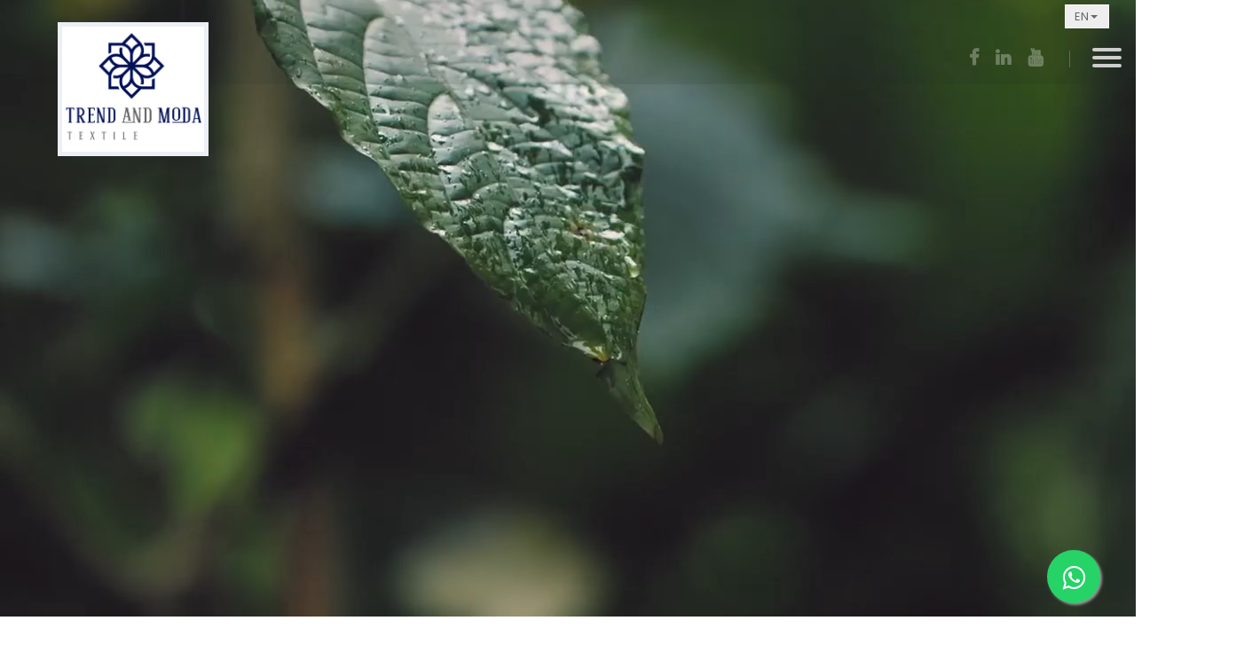

--- FILE ---
content_type: text/html; charset=UTF-8
request_url: https://trendandmoda.com.tr/
body_size: 17509
content:
    <!DOCTYPE html><html lang="tr"><head><meta charset="utf-8"><meta http-equiv="X-UA-Compatible" content="IE=edge"><meta name="viewport" content="width=device-width, initial-scale=1, maximum-scale=1, user-scalable=0">

<title></title><meta name=description content=""><link rel="shortcut icon" href="panel/galeri/favicon.ico">
<script src="//ajax.googleapis.com/ajax/libs/jquery/2.0.0/jquery.min.js"></script><link href="css/bootstrap.min.css" rel="stylesheet">
<link  rel="stylesheet" href="style.php?v=2" media="all">
<link href="https://cdnjs.cloudflare.com/ajax/libs/font-awesome/4.6.3/css/font-awesome.css" rel="stylesheet" SameSite=None>
<script src="js/bootsnav.js"></script>
<link rel="stylesheet"  href="src/css/lightcase.css"><script src="src/js/lightcase.js"></script>
<script> jQuery(document).ready(function($) {$('a[data-rel^=lightcase]').lightcase();});$('a[data-rel=lightcase]').lightcase({swipe: true});</script><script src="js/scrolltop.js"></script>
<link href="urunlerson.css" rel="stylesheet">
<script src="js/bootstrap.min.js"></script>
<link href="https://cdnjs.cloudflare.com/ajax/libs/animate.css/3.5.2/animate.min.css" rel="stylesheet">

<link rel="preconnect" href="https://fonts.googleapis.com">
<link rel="preconnect" href="https://fonts.gstatic.com" crossorigin>
<link href="https://fonts.googleapis.com/css2?family=Rajdhani:wght@500&700&display=swap" rel="stylesheet">

</head><body class="home">
<script>
  // Tarayıcı genişliğini kontrol etmek için bir işlev
  function checkWindowSize() {
    // Tarayıcı genişliğini al
    var windowWidth = window.innerWidth || document.documentElement.clientWidth || document.body.clientWidth;
    
    // 993px'e eşit veya daha büyükse
    if (windowWidth <= 1023) {
      // İlgili div'i göster
      document.getElementById('div1').style.display = 'block';
    }  
  }

  // Sayfa yüklendiğinde ve tarayıcı boyutu değiştiğinde kontrol işlevini çağır
  window.addEventListener('load', checkWindowSize);
  window.addEventListener('resize', checkWindowSize);
</script>



  <style>
 

.header-social {
border-right: 1px solid #666;

margin-left :30px ;
margin-right:   30px ;
}
 
 
 
 
.menuarka .dropbtn {
      /* Scroll ile indirildiğinde siyah olan font rengi */
    opacity: 0.3;
}

.menuarka .dropbtn:hover { 
 opacity: 1;
} 
 

}


/* Responsive Goodness */
html{font-size:100%}
@-webkit-viewport{width:device-width}
@-moz-viewport{width:device-width}
@-ms-viewport{width:device-width}
@-o-viewport{width:device-width}
@viewport{width:device-width}
html{overflow-y:auto;}
img,video{max-width:100%;height:auto;}
img{-ms-interpolation-mode: bicubic;}

/* Box Sizing */
*,*:before,*:after{-moz-box-sizing:border-box;-webkit-box-sizing:border-box;box-sizing:border-box}

.clearfix:before,.clearfix:after{content:" ";display:table}
.clearfix:after{clear:both}
.clearfix{*zoom:1}

.container {
  margin: 0 auto;
  max-width: 1200px;
  width: 100%
}

.site-header {
  background-color: #153d54;

     position: fixed;
    top: 0;
    left: 0;
    width: 100%;
   
    border: 0;
  
    z-index: 103; 
}

 

.search-wrap {
      position: relative;
 
   
    border: 0;
  
}
.menu2default {
    position: relative; /* İçeriği itmemek için container'a göre pozisyon ayarı */
}
.search-wrap input {
  background-color: #153d54;
  border: none;
  color: #fff;
  padding: 1.875rem 0;
  width: 100%;  
}

::-webkit-input-placeholder {
   color: #fff;
   opacity: 1 !important;
}

:-moz-placeholder { /* Firefox 18- */
   color: #fff;
   opacity: 1 !important; 
}

::-moz-placeholder {  /* Firefox 19+ */
   color: #fff;  
   opacity: 1 !important; 
}

:-ms-input-placeholder {  
   color: #fff;  
   opacity: 1 !important; 
}

.nav-bar {
  padding: 0.625em 0;   
  text-align: right;
}

.toggle-search {
  color: #fff;
  text-decoration: none;
  text-transform: uppercase;
}

@media screen and (min-width: 850px) {
  .search-wrap input {
    font-size: 2em; 
  }
}







</style>



<style type="text/css">
  /* Linklerin rengini beyaz yap */
.menu2default .navbar-default .navbar-nav > li > a {
    color: #ffffff !important;
}

/* Linklerin üzerine gelindiğinde rengini siyah yap */
.menu2default .navbar-default .navbar-nav > li > a:hover {
    color: #000000 !important;
}
  .text-center {
    text-align: center !important;
 
}
.container-fluid.text-center {
    text-align: center;
}

  .menu2 .navbar-nav {
    width: 100%;
    text-align: center;
    > li {
      float: none;
      display: inline-block;
    }
  }


   @media (min-width:1024px) {

  #div3
  {position: absolute !important;     z-index: 105 !important;}



</style>


  <style>
 .site-header {
  background-color: #153d54;

     position: fixed;
    top: 0;
    left: 0;
    width: 100%;
   
    border: 0;
  
    z-index: 103; 
}

 @media (max-width:992px) {
.teststicky {position: relative !important;}

}

    nav.navbar.bootsnav li.dropdown ul.dropdown-menu > li > a{
       font-family: "Rajdhani",sans-serif   !important;
       font-weight: 500px  !important;
    }

 /*
@media (min-width: 993px) and (max-width: 1023px) {
    /* Hamburger simgesini göster  
    nav.navbar.bootsnav .navbar-toggle {
        display: inline-block;
        margin-top: 10px;
    }
    /* Menüyü alt alta sırala  
  .navbar-nav>li {
    float: none !important;
  }
    /* Menüyü gizle  
    nav.navbar.bootsnav .navbar-collapse.collapse {
        display: none !important;
    }
}
  */
 @media (max-width:768px) {
.teststicky {position: relative !important;}
}
 @media (max-width:992px) {
.teststicky {position: relative !important;}
.rightlang {text-align: right !important;padding-right:  33px !important;}
}
 @media (min-width:993px) {
.rightlang {text-align: center !important;}
#navbar-menu{ margin-top: -20px !important; }
}
 
.header-social {
border-right: 1px solid #666;

margin-left :30px ;
margin-right:   10px ;
}
 @media (max-width:992px) {
.test {background-color: white !important;}

}
@media (min-width: 993px) and (max-width: 1023px) {

nav.navbar .navbar-brand {
   
    margin-right: 9% !important;
}
@media (min-width: 1024px) and (max-width: 2500px) {

nav.navbar .navbar-brand {
   
    margin-right: 20% !important;
}


.teststicky .dropbtn {
    color: #ffffff !important; /* Scroll ile indirildiğinde siyah olan font rengi */
}
.sticky .dropbtn {
    color: #131c2a !important; /* Scroll ile indirildiğinde siyah olan font rengi */
}
.menuarka .dropbtn {
    color: #ffffff ; /* Scroll ile indirildiğinde siyah olan font rengi */
}

.teststicky .btn-default {
 background-color: rgba(255, 255, 255, 0) !important; /* Tamamen transparan beyaz */
 color:#ffffff !important;
 border: 1px solid rgba(255, 255, 255, 0.2) ;
}
.test .btn-default {
 background-color: rgba(255, 255, 255, 0) !important; /* Tamamen transparan beyaz */
 color:#ffffff !important;
 border: 1px solid rgba(255, 255, 255, 0.2) ;
}
.sticky .btn-default {
 
  color:#333 !important;
  border: 1px solid #eeeeee ;

} 
 nav.navbar.bootsnav ul.nav > li > a {
      color: #000000 !important;
}
 
 
 @media (max-width: 992px) {
    nav.navbar.bootsnav .navbar-collapse.collapse {
        display: none;
    }
    .navbar-toggler {
        display: block; /* Hamburger düğmesini göster */
    }
}
@media (min-width: 768px) and (max-width: 992px) {
    /* 768px ile 992px arasında tablet boyutunda menüyü göster */
    nav.navbar.bootsnav .navbar-collapse.collapse {
        display: block !important;
    }
}
@media (min-width: 768px) and (max-width: 992px) {
  /* Menüyü alt alta sırala */
  .navbar-nav>li {
    float: none !important;
  }

}
@media (max-width: 993px){
.anagizle 
 {
   display: none !important;
  }
}

@media (max-width: 992px) {
    nav.navbar.bootsnav .navbar-collapse.collapse {
        display: none;
    }
    .navbar-toggler {
        display: block; /* Hamburger düğmesini göster */
    }
}
@media (max-width: 767px) {
  /* Mobil boyutta menüyü yan yana sırala */
  .navbar-nav>li {
    float: left !important;
  }
}
</style>
 <style type="text/css">
    .selectpicker {
    border: 1px solid #FFFFFF;
    font-size: 13px;
    padding-left: 10px;
    padding-right: 10px;
    border-radius: 0px;
    outline: none;
    color: #676B6A;
    width: 50px !important;
 background-color: #eeeeee;
}

@media (min-width: 768px) and (max-width: 992px) {
.ackapa
{
    display: block !important;
}
}
@media (min-width: 993px){
 
.ackapa
{
  display: none !important;

}

}


</style>

<script type="text/javascript">
  $(window).scroll(function(){
            if($(this).scrollTop() > 50){
             
                $('.test').removeClass('teststicky')
                 $('.test').addClass('sticky')

            } else{
                $('.test').removeClass('sticky')
                 $('.test').addClass('teststicky')
            }
        });
</script>
<script>
$(document).ready(function(){

    $("#div1").fadeIn();
        $("#div2").fadeIn();
    $("#div2").fadeIn("slow");
    $("#div3").fadeIn(50);

});
</script>

<script>
$(function () {
    // Hide search wrap by default;
    $(".search-wrap").hide();

    $("#menuCheckbox").on("change", function () {
        if (this.checked) {
            // Toggle search-wrap
            $(".search-wrap").slideDown(500, function () {
                // Focus on the search bar
                // When animation is complete

                $("#search-bar").focus();
            });
        } else {
            $(".search-wrap").slideUp(500);
        }
    });

 
}

);

</script>


<link href="https://unpkg.com/aos@2.3.1/dist/aos.css" rel="stylesheet">
 <script src="https://unpkg.com/aos@next/dist/aos.js"></script>

 

<div class="container-full test" style="  padding-bottom: 0px;  position: relative;  width: 100% !important; z-index: 102;  ">
 <div style="    width: 50px !important;  float:right;  margin-top: -40px; margin-right: 30px;">
<select class="selectpicker" onchange="location = this.value;" aria-label="language">
  <option  value="/">EN</option>
  <option  value="/de/">DE</option>
  <option value="/it/">IT</option>
<option   value="/ru/">RU</option>
</select>
 </div>
<div class="container-urun"  > 

<nav class="navbar  bootsnav navbar menuarka "  >

    <div class="container-full" style="margin-left: 5% !important; margin-right: 5% !important; "> 
<div class="attr-nav"> <ul><li class="side-menu s8"><div class="kutu"><button type="button" class="navbar-toggle" aria-label="toggle" data-toggle="collapse" data-target="#navbar-menu"> <i class="fa fa-bars" style="color: #000000;  margin-top: -4px;"></i></button> </div></li> </ul> </div>

  
<div class="navbar-brand"  id="div3"  style="display: none;">
<a href="/"><img  class="logo " src="panel/galeri/logo.png" alt="logo" style="border: 5px solid #edeff6;"></a>
</div>
 



 <div class="ackapa"    >
    <div class="collapse navbar-collapse  " id="navbar-menu" >
   <ul class="nav navbar-nav navbar-center"   >
      <script>
$(function() {
    $("#drop2401").click(function() {
        $("#dropdown-menu2401").toggle();
    });
}); 
</script> 

  <li  class="anagizle  active  " ><a href="demo1.maxiweb.com.tr"  >
HOME  </a></li> 
  <script>
$(function() {
    $("#drop2944").click(function() {
        $("#dropdown-menu2944").toggle();
    });
}); 
</script> 

 
<li  ><a href="tr/about">ABOUT</a></li>  <script>
$(function() {
    $("#drop2996").click(function() {
        $("#dropdown-menu2996").toggle();
    });
}); 
</script> 

 
<li  ><a href="tr/services">SERVICES</a></li>  <script>
$(function() {
    $("#drop2997").click(function() {
        $("#dropdown-menu2997").toggle();
    });
}); 
</script> 

 
<li  ><a href="tr/samples">SAMPLES</a></li>  <script>
$(function() {
    $("#drop2402").click(function() {
        $("#dropdown-menu2402").toggle();
    });
}); 
</script> 

 
<li  ><a href="tr/contact">CONTACT</a></li></ul>
    </div><!-- /.navbar-collapse -->

</div>

<header class="site-header" role="banner" style=" border: 0 !important;   ">
  <div class="search-wrap">
      <div class="container menu2default">
      

<nav class="navbar navbar-default" role="navigation"  style="background-color: transparent !important; border: 0 !important; margin-top: 30px;  ">
  <div class="container-fluid">


    <!-- Collect the nav links, forms, and other content for toggling -->
    <div class="collapse navbar-collapse menu2" id="navbar-menu" >
   <ul class="nav navbar-nav navbar-center"  id="div1" style="display: none; margin-top: 24px!important;">
      <script>
$(function() {
    $("#drop401").click(function() {
        $("#dropdown-menu401").toggle();
    });
}); 
</script> 

  <li  class="  active  " ><a href="demo1.maxiweb.com.tr"  >
HOME  </a></li> 
  <script>
$(function() {
    $("#drop944").click(function() {
        $("#dropdown-menu944").toggle();
    });
}); 
</script> 

 
<li  ><a href="tr/about">ABOUT</a></li>  <script>
$(function() {
    $("#drop996").click(function() {
        $("#dropdown-menu996").toggle();
    });
}); 
</script> 

 
<li  ><a href="tr/services">SERVICES</a></li>  <script>
$(function() {
    $("#drop997").click(function() {
        $("#dropdown-menu997").toggle();
    });
}); 
</script> 

 
<li  ><a href="tr/samples">SAMPLES</a></li>  <script>
$(function() {
    $("#drop402").click(function() {
        $("#dropdown-menu402").toggle();
    });
}); 
</script> 

 
<li  ><a href="tr/contact">CONTACT</a></li></ul>
    </div><!-- /.navbar-collapse -->
  </div><!-- /.container-fluid -->
</nav>
        </div>
    </div>

</header>









 

<span  class="hidden-xs "  style="margin-top: -8px !important; float: right; ">
<a target="_blank" href="https://www.facebook.com/" rel="nofollow noopener"> 
<i class="fa fa-facebook ana4 search dropbtn close1"  aria-hidden="true" style="font-size: 20px  !important; padding-top: 3px;   margin-top: 15px; font-weight: bold;  margin-left: 15px;" ></i>
</a>

<a target="_blank" href="" rel="nofollow noopener"> 
<i class="fa fa-linkedin ana4 search dropbtn close1"  aria-hidden="true" style="font-size: 20px  !important; padding-top: 3px;   margin-top: 15px; font-weight: bold;  margin-left: 15px;" ></i>
</a>
<a target="_blank" href="https://www.youtube.com/@Trendandmoda-ql4bf" rel="nofollow noopener"> 
<i class="fa fa-youtube ana4 search dropbtn close1"     aria-hidden="true" style="font-size: 20px  !important; padding-top: 3px;   margin-top: 15px; font-weight: bold;  margin-left: 15px;" ></i>
</a>

<span class="header-social close1"></span>




 <style type="text/css">

 
@media (min-width: 768px) and (max-width: 992px) {
#menuToggle2
{
    display: none !important;
}
}
@media (min-width: 993px){
 
#menuToggle2
{
  display: inline-block;
  position: absolute;
  top: 9px;
margin-left: 15px;
  
  z-index: 300;
  
  -webkit-user-select: none;
  user-select: none;
}

}



#menuToggle2 input
{
  display: block;
  width: 40px;
  height: 32px;
  position: absolute;
  top: -7px;
  left: -5px;
  
  cursor: pointer;
   z-index: 303;
  opacity: 0; /* hide this */
  
  -webkit-touch-callout: none;
}


#menuToggle2 span
{
  display: block;
  width: 33px;
  height: 4px;
  margin-bottom: 5px;
  position: relative;
  
  background: #cdcdcd;
  border-radius: 3px;
  
  z-index: 301;
  
  transform-origin: 4px 0px;
  
  transition: transform 0.5s cubic-bezier(0.77,0.2,0.05,1.0),
              background 0.5s cubic-bezier(0.77,0.2,0.05,1.0),
              opacity 0.55s ease;
}

#menuToggle2 span:first-child
{
  transform-origin: 0% 0%;
}

#menuToggle2 span:nth-last-child(2)
{
  transform-origin: 0% 100%;
}


#menuToggle2 input:checked ~ span
{
  opacity: 1;
  transform: rotate(45deg) translate(-2px, -1px);
  background: #232323;
}


#menuToggle2 input:checked ~ span:nth-last-child(3)
{
  opacity: 0;
  transform: rotate(0deg) scale(0.2, 0.2);
}


#menuToggle2 input:checked ~ span:nth-last-child(2)
{
  opacity: 1;
  transform: rotate(-45deg) translate(0, -1px);
}
</style>
 

 
  <span id="menuToggle2"  >

    <input type="checkbox" class="hamburger"  id="menuCheckbox"/>
    

    <span></span>
    <span></span>
    <span></span>
    
 
    <ul id="menu" style="display: none;">
      <a href="#"><li>Home</li></a>
      <a href="#"><li>About</li></a>
      <a href="#"><li>Info</li></a>
      <a href="#"><li>Contact</li></a>
   
    </ul>
  </span>












</span>









</div>



</div>



</nav>

</div>

  </div>











<style type="text/css">
  /*
 * Made by Erik Terwan
 * 24th of November 2015
 * MIT license
 *
 *
 * If you are thinking of using this in
 * production code, beware of the browser
 * prefixes.
 */
 

#menuToggle
{
  display: inline-block;
  position: relative;
  top: 10px;
 
  
  z-index: 1;
  
  -webkit-user-select: none;
  user-select: none;
}

#menuToggle input
{
  display: block;
  width: 40px;
  height: 32px;
  position: absolute;
  top: -5px;
  left: -5px;
  
  cursor: pointer;
  
  opacity: 0; /* hide this */
  z-index: 2; /* and place it over the hamburger */
  
  -webkit-touch-callout: none;
}

/*
 * Just a quick hamburger
 */
#menuToggle span
{
  display: block;
  width: 33px;
  height: 4px;
  margin-bottom: 5px;
  position: relative;
  
  background: #cdcdcd;
  border-radius: 3px;
  
  z-index: 1;
  
  transform-origin: 4px 0px;
  
  transition: transform 0.5s cubic-bezier(0.77,0.2,0.05,1.0),
              background 0.5s cubic-bezier(0.77,0.2,0.05,1.0),
              opacity 0.55s ease;
}

#menuToggle span:first-child
{
  transform-origin: 0% 0%;
}

#menuToggle span:nth-last-child(2)
{
  transform-origin: 0% 100%;
}

/* 
 * Transform all the slices of hamburger
 * into a crossmark.
 */
#menuToggle input:checked ~ span
{
  opacity: 1;
  transform: rotate(45deg) translate(-2px, -1px);
  background: #232323;
}

/*
 * But let's hide the middle one.
 */
#menuToggle input:checked ~ span:nth-last-child(3)
{
  opacity: 0;
  transform: rotate(0deg) scale(0.2, 0.2);
}

/*
 * Ohyeah and the last one should go the other direction
 */
#menuToggle input:checked ~ span:nth-last-child(2)
{
  opacity: 1;
  transform: rotate(-45deg) translate(0, -1px);
}

/*
 * Make this absolute positioned
 * at the top left of the screen
 */
#menu
{
  position: absolute;
  width: 400px;
  margin: -100px 0 0 0;
  padding: 50px;
  padding-top: 125px;
  right: -350px;
  
  background: #ededed;
  list-style-type: none;
  -webkit-font-smoothing: antialiased;
  /* to stop flickering of text in safari */
  
  transform-origin: 0% 0%;
  transform: translate(100%, 0);
  
  transition: transform 0.5s cubic-bezier(0.77,0.2,0.05,1.0);
}

#menu li
{
  padding: 10px 0;
  font-size: 22px;
}

/*
 * And let's fade it in from the left
 */
#menuToggle input:checked ~ ul
{
  transform: none;
  opacity: 1;
}

@media screen and (max-width: 768px) {
  #menu {
    transform: none;
    opacity: 0;

    transition: opacity 0.5s cubic-bezier(0.77,0.2,0.05,1.0);
  }
}

</style>






<div class="clearfix"></div>


 <style>

.btn {
    line-height: 1.0 !important;
}
.bootstrap-select>.btn {
    padding-right: 19px !important;
}
@media (min-width: 993px) {
.test {
   padding-top: 45px;
   padding-bottom:0px !important;
  }
  .teststicky {
   padding-top: 45px !important;
   padding-bottom: 0px !important;
  }
  .sticky {

   padding-bottom: 0px !important;
  }
 }
@media (min-width: 993px) {

  
.sticky nav.navbar .navbar-brand img.logo {
    width: 170px !important;
    margin-right: margin-right: 18% !important;
 
}

.slide-container {
    margin-top: -120px !important;
    }

 
 
}



  @media only screen and (max-width: 1024px) {
    .close1 {
      display: none;
    }
     select.close3 {
    float: right;
  }
  }

  @media only screen and (max-width: 1750px) {
    .close2 {
      display: none;
    }
    select.close3 {
    float: right;
  }
  }
@media (max-width: 1130px) {
  select.close3 {
    display: none;
  }
}
@media (min-width: 1400px) {
.container-urun {
    max-width: 1400px;
    margin-right: auto;
    margin-left: auto;
}
}

  
  .btns {
  background-color:#01095b !important;

  -webkit-border-radius: 8;
  -moz-border-radius: 8;
  border-radius: 0px;

  color: #ffffff;
  font-size: 14px;

  padding: 14px 26px 14px 26px;
  text-decoration: none;
  border: 0;
  font-weight: bold;

    margin-top: -5px;
 
}

.btns:hover {
  background: #131c2a !important;
  text-decoration: none;
  border: 0;
}


 .btns2 {
  background-color:#a50e6f !important;

  -webkit-border-radius: 8;
  -moz-border-radius: 8;
  border-radius: 0px;

  color: #ffffff;
  font-size: 14px;

  padding: 14px 26px 14px 26px;
  text-decoration: none;
  border: 0;
  font-weight: bold;
 


}

.btns2:hover {
  background: #131c2a !important;
  text-decoration: none;
  border: 0;
}









.mainmenu li:hover span { 
  margin-left: 5px; 
    -moz-transition: all 0.5s ease-in-out;
    -o-transition: all 0.5s ease-in-out;
    transition: all 0.5s ease-in-out;
    -webkit-transition: all 0.5s ease-in-out;

}

/* COLOR MANAGEMENT */

.ccblue .mainmenu { background: none repeat scroll 0 0 #03B2EC;}
.ccblue .mainmenu li:hover { background: #044c64; }
.ccblue .mainmenu li:hover i {color: #ffffff;}
.ccblue .mainmenu li i { color: #044c64; }
.ccblue .mainmenu li:hover i {color: #ffffff;}

.ccred .mainmenu { background: none repeat scroll 0 0 #f00940;}
.ccred .mainmenu li:hover { background: #a30328; }
.ccred .mainmenu li i { color: #a30328; }
.ccred .mainmenu li:hover i {color: #ffffff;}

.ccgreen .mainmenu { background: none repeat scroll 0 0 #98c304;}
.ccgreen .mainmenu li:hover { background: #5e7902; }
.ccgreen .mainmenu li i { color: #5e7902; }
.ccgreen .mainmenu li:hover i {color: #ffffff;}

.cssbron .mainmenu { background: none repeat scroll 0 0 #af4004;}
.cssbron .mainmenu li:hover { background: #7c2e03; }
.cssbron .mainmenu li i { color: #7c2e03; }
.cssbron .mainmenu li:hover i {color: #ffffff;}


.credit {
float: left;
margin: 25px;
text-align: center;
}
.credit em{
margin-right:5px;
}
.credit a {
color: #00B7EA;
font-weight: bold;
text-decoration: none;
}
.credit a:hover {
color: #086cc1;
}
.demo {
  font-family: 'Raleway', sans-serif;
  color:#fff;
    display: block;
    margin: 0 auto;
    padding: 15px 0;
    text-align: center;
}
.demo a{
  font-family: 'Raleway', sans-serif;
color: #2ecc71;   
  font-weight:bold;
}








</style>

   </div>

  </div>
<div class="clearfix"></div>
<style type="text/css">
  select {

    border:1px solid #eeeeee;
border-radius: 15px;
    padding-left: 4px;
    padding-right: 4px;
    
 
}
 
* {
  box-sizing: border-box;
}

form.example input[type=text] {
font-family: 'Poppins' ,sans-serif !important;
 font-style: italic;
padding-left: 10px;
  border: 1px solid #eeeeee !important;
  float: left;
  width: 90%;
  background: #ffffff;
}

form.example button {
  float: right;
  width: 10%;

  background: #eeeeee;
  color: #000000;
  font-size: 17px;
  border: 1px solid #dfdede;
  border-left: none;
  cursor: pointer;
}

form.example button:hover {
  background: #6666;
}

form.example::after {
  content: "";
  clear: both;
  display: table;
}

.dropbtn {



  border: none;
  cursor: pointer;
}

.dropbtn:hover, .dropbtn:focus {
  

}

#myInput {
  box-sizing: border-box;
  background-image: url('searchicon.png');
  background-position: 14px 12px;
  background-repeat: no-repeat;
  font-size: 16px;

  border: none;

  border-bottom: 1px solid #eeeeee;

}

#myInput:focus {outline: 1px solid #eeeeee;}

.dropdown {
  position: relative;
  display: inline-block;
 
}
.dropdownmob {
  position: relative;

  display: none;
}

.dropdown-content {
 
  position: relative;
  background-color: #f6f6f6;

  overflow: auto;
  border: 1px solid #eeeeee;
  z-index: 1;

}

.dropdown-content a {
  color: #eeeeee;
  padding: 12px 16px;
  text-decoration: none;
 
}

textarea:focus, input:focus{
    outline: none !important;
}

.show {display: block;}
</style>

<link href="https://cdnjs.cloudflare.com/ajax/libs/flag-icon-css/0.8.2/css/flag-icon.min.css" rel="stylesheet" media="all">
<link href="https://cdnjs.cloudflare.com/ajax/libs/bootstrap-select/1.6.2/css/bootstrap-select.min.css" rel="stylesheet" media="all">


<script src="https://cdnjs.cloudflare.com/ajax/libs/bootstrap-select/1.6.2/js/bootstrap-select.min.js"></script>
   <script type="text/javascript">
$(function(){
    $('.selectpicker').selectpicker();
});



$('#but').click(function(e){
    e.stopPropagation();
});
$("#but").click(function(e) {
    e.preventDefault();
    e.stopPropagation();
    $('#myDropdownmob').show();
});
$('#butm').click(function(e){
    e.stopPropagation();
});
$("#butm").click(function(e) {
    e.preventDefault();
    e.stopPropagation();
    $('#myDropdownmob').show();
});
$("#myInput").click(function(e) {
    e.preventDefault();
    e.stopPropagation();
    $('#myDropdown').show();
       $('#myDropdownmob').show();
});
$("#ara").click(function(e) {
    e.preventDefault();
    e.stopPropagation();

       $('#myDropdownmob').show();
});
$(document).click(function() {
    $('#myDropdown').hide(250);
    $('#myDropdownmob').hide(250);
});

</script><link rel="preconnect" href="https://fonts.googleapis.com">
<link rel="preconnect" href="https://fonts.gstatic.com" crossorigin>
<link href="https://fonts.googleapis.com/css2?family=Rajdhani:wght@700&display=swap" rel="stylesheet">
<style type="text/css">
  .skillbar {
  position:relative;
  display:block;
  margin-bottom:15px;
  width:100%;
  background:#eee;
  height:25px;
  border-radius:3px;
  -moz-border-radius:3px;
  -webkit-border-radius:3px;
  -webkit-transition:0.4s linear;
  -moz-transition:0.4s linear;
  -ms-transition:0.4s linear;
  -o-transition:0.4s linear;
  transition:0.4s linear;
  -webkit-transition-property:width, background-color;
  -moz-transition-property:width, background-color;
  -ms-transition-property:width, background-color;
  -o-transition-property:width, background-color;
  transition-property:width, background-color;
}

.skillbar-title {
  position:absolute;
  top:0;
  left:0;
width:110px;
 
  font-weight:bold;
  font-size:10px !important;
  color:#ffffff;
  background:#6adcfa;
  -webkit-border-top-left-radius:3px;
  -webkit-border-bottom-left-radius:4px;
  -moz-border-radius-topleft:3px;
  -moz-border-radius-bottomleft:3px;
  border-top-left-radius:3px;
  border-bottom-left-radius:3px;
}

.skillbar-title span {
  display:block;
  background:rgba(0, 0, 0, 0.1);
  padding:0 20px;
  height:25px;
  line-height:35px;
  -webkit-border-top-left-radius:3px;
  -webkit-border-bottom-left-radius:3px;
  -moz-border-radius-topleft:3px;
  -moz-border-radius-bottomleft:3px;
  border-top-left-radius:3px;
  border-bottom-left-radius:3px;
}

.skillbar-bar {
  height:25px;
  width:0px;
  background:#000000;
  border-radius:3px;
  -moz-border-radius:3px;
  -webkit-border-radius:3px;
  font-weight: bold;
}

.skill-bar-percent {
  position:absolute;
  right:10px;
  top:0;
  font-size:11px;
  height:35px;
  line-height:35px;
  color:#000000;
  font-weight: bold;
  font-size: 13px;
  margin-top: 22px;
}

.swiper-container {
    margin-left: auto;
    margin-right: auto;
    position: relative;
    overflow: auto !important;
    z-index: 1;
}
</style>


<style type="text/css">
  ::-webkit-scrollbar {
    display: none;
  }



  .slide-text {
    font-size: 8vw;
    color: #fff;
    text-align: left;
    padding-left: 0px;
    line-height: 178%;
    transform: translateY(100%);
    opacity: 0;
    transition: transform 1s ease-in-out, opacity 1s ease-in-out;
  }

  .slidex.activx .slide-text {
    transform: translateY(0%);
    opacity: 1;
  }

  .slide-text b {
    font-weight: 400;
  }

  .slide-text h2 {
    font-weight: 200;
    font-family: Roboto, sans-serif !important;
    font-size: 3vw !important;
    text-align: center;
    line-height: 60px;
    letter-spacing: 1px;
    color: #fff;
  }

  .slide-text h5 {
    font-size: 2vw;
    font-weight: 700;
    color: #fff;
    position: relative;
   
    text-transform: uppercase;
    font-family: Roboto, sans-serif !important;
  }

  .slidex {
    opacity: 0;
    transition: opacity 1.0s ease-in-out;
  }

  .activx {
    opacity: 1;
  }

  .slideshow-nav {
    position: absolute;
    bottom: 50%;
    width: 100vw;
    min-width: 100vw !important;
    font-size: 4vw !important;
   
    z-index: 3;
  }

  .previousx {
    float: left;
  }

  .nextx {
    float: right;
  }


 @media (min-width: 0px) and (max-width: 992px) {
 
}
@media (min-width: 992px) and (max-width: 2500px) {


}

	  #slide-show {
    height: 100vh;
    min-height: 100vh;
    width: 100vw;
    min-width: 100vw !important;
    position: relative;
  }


   .bg1,
  .bg2,
  .bg3,
   .bg4,
  .bg5 {
    background-repeat: no-repeat !important;
    background-attachment: scroll !important;
    background-position: center center !important;
    background-size: cover ;
    background-image: url("slider/slider-1.jpg");
    height: 100vh;
    min-height: 100vh;
    overflow: hidden;
    width: 100vw;
    min-width: 100vw !important;
    position: absolute;
    top: 0;
    left: 0;
  }


  .bg2 {
    background-image: url("slider/slider-2.jpg");
  }

  .bg3 {
    background-image: url("slider/slider-3.jpg");
  }
.bg4 {
    background-image: url("slider/slider-4.jpg");
  }
.bg5 {
    background-image: url("slider/slider-5.jpg");
  }

  .slider-center {
    position: absolute;
    height: 0%;
    width: 60%;
    left: 50%;
    top: 30%;
 
    transform: translate(-50%, -50%);
    -webkit-transform: translate(-50%, -50%);
    -moz-transform: translate(-50%, -50%);
    -ms-transform: translate(-50%, -50%);
    text-align: left;
    letter-spacing: 2px;
  }

  .nav-link {
    transition: all 0.4s;
    padding: 15px;
    color: #fff;
    opacity: 0.5;
    font-size: 4vw !important;
  }

  .nav-link:hover {
    color: #999;
    font-size: 4vw !important;
    opacity: 1.0;
  }

  .arrow a {
    position: absolute;
    bottom: 0;
    left: 50%;
    color: #fff;
    transition: all 0.4s;
    cursor: pointer;
    font-size: 4vw !important;
    padding: 0 0 20px 0;
    opacity: 0.2;
    z-index: 3;
  }

  .arrow a:hover {
    color: #999;
    font-size: 4vw !important;
    opacity: 0.8;
  }

  

  .kslider--subtitle {
    font-size: 1.8vw !important;
    font-weight: 700 !important;
    color: #f8391a !important;
    position: relative !important;
    padding-left: 0px !important;
    font-family: Roboto, sans-serif !important;
    text-transform: uppercase !important;
 
  }

  .kslider--title {
    font-size: 5vw !important;
    font-weight: 900 !important;
    color: #ffffff !important;
    line-height: 110%;
    text-transform: uppercase !important;
    letter-spacing: -2.5px !important;
    font-family: Roboto, sans-serif !important;

  }

  .kslider--subtitle p,
  .kslider--subtitle h2 {
    opacity: 0;
  }

  .kslider--subtitle.animate p,
  .slide-text.animate h2 {
    opacity: 1;
  }

  .zoom {
    transform: scale(1);
    transition: transform 1s ease-in-out;
  }

  .slidex.activx .bg1 .zoom,
  .slidex.activx .bg2 .zoom,
  .slidex.activx .bg3 .zoom {
    transform: scale(1.1);
  }

  @media only screen and (max-width: 1204px) {
    .slide-text {
      font-size: 10vw;
    }

   

    .slide-text h2 {
      font-size: 5vw !important;
    }

    .slide-text h5 {
      font-size: 4vw;
    }

    .slideshow-nav {
      font-size: 6vw !important;
    }

    .nav-link {
      font-size: 6vw !important;
    }

    .arrow a {
      font-size: 6vw !important;
    }

    .kslider--subtitle {
      font-size: 4vw !important;
    }

    .kslider--title {
      font-size: 10vw !important;
    }
  }

    .text-container {

          margin-top: 15%;
          padding: 15px;
 
        }

</style>
<style type="text/css">
  .layer {
    background-color: #0A2C3D;
  
    background-position: center center;
    background-repeat: no-repeat;
    background-size: cover;
    background-attachment: fixed;
}
.elementor-section {
    position: relative;
}
.background-overlay {
    background-color: #0A2C3D;
    opacity: 0.92;
    }
#slide-show  video {
    object-fit: cover;
}

     video {
    background-size: cover;
    background-position: center;
    width: 100%;
    height: 100%;
    top: 0;
    left: 0;
    position: absolute;
 
    transition: 1s;
}
</style>
 <div class="container-full slide-container"  style="  position: relative;z-index: 1;">
  <section id="slide-show">
<video src="/trendandmoda.mp4" autoplay="" muted="" loop="" playsinline=""></video>
</section>
</div>



 <div class="container-full" style="background-color: #ffffff; padding-top: 15px; padding-bottom: 15px;">

    <div class="container-urun" id="unten" style="margin-top: 20px!important;">
        <div class="row">
            <div class="col-sm-6">
     <img src="bg.jpg">
            </div>
            <div class="col-sm-6">
                 <div class="text-container" style="font-size: 15px; ">
                    <h1 style="font-family: 'Rajdhani', sans-serif; font-size: 48px;" data-aos="fade-right">ABOUT TREND AND MODA</h1><br>
                    <p><span style="font-weight: bold; font-family: 'Rajdhani', sans-serif; font-size: 18px !important; " data-aos="fade-UP">We manufacture the best quality in Istanbul
</span>
                      <br><br>
                 Trend and Moda factory is specialized in the design and production of High-Quality clothing in Turkey.
<br>
</p>

 <div class="col-sm-6" style="font-family: 'Rajdhani', sans-serif;"><br>
  <i class="fa fa-angle-right" aria-hidden="true" style="color:  #ffaa17;"></i> Certified Manufacturer<br>
  <i class="fa fa-angle-right" aria-hidden="true" style="color:  #ffaa17;"></i> Working with International Brands<br>
   	<i class="fa fa-angle-right" aria-hidden="true" style="color:  #ffaa17;"></i> Direct access to the best raw materials<br>
    <i class="fa fa-angle-right" aria-hidden="true" style="color:  #ffaa17;"></i> Professional team of designers<br>
     <i class="fa fa-angle-right" aria-hidden="true" style="color:  #ffaa17;"></i> High standard work environment<br>
</div>

 <div class="col-sm-12" style="font-family: 'Rajdhani', sans-serif;">
 <br><br>
<a href="tr/about">
<button class="button1"><i class="fa fa-angle-right" aria-hidden="true" style="color:  #ffaa17;"></i> About Us </button></a>
</div>


                </div>
            </div>

 

    
  

        </div>
    </div>

    </div>



<div class="container-full" style="background-color: #eeeeee; padding-top: 15px; padding-bottom: 15px; display: none;">
  <div class="container-urun" style="background-color: #ffffff; overflow: hidden;">
<div class="row">




   <div class="col-xs-12 col-sm-12"  style="background-color: #ffffff; padding-left: 2px; padding-right: 2px;">

 
    <!-- Slider main container -->
    <div class="swiper-container-ref">
        <!-- Additional required wrapper -->
        <div class="swiper-wrapper"  >
            <div class="swiper-slide"><a href="https://burnell-son.com/" target="_blank"><img src="ref\cozum-ortaklari-01.png"></a></div>
            <div class="swiper-slide"><a href="https://www.sunsboards.com/" target="_blank"><img src="ref\cozum-ortaklari-02.png"></a></div>
            <div class="swiper-slide"><a href="https://www.engelbert-strauss.de/en" target="_blank"><img src="ref\cozum-ortaklari-03.png"></a></div>
            <div class="swiper-slide"><a href="https://www.stephankallaus.com/lawrence-grey" target="_blank"><img src="ref\cozum-ortaklari-04.png"></a></div>
            <div class="swiper-slide"><a href="https://kontatto.co/" target="_blank"><img src="ref\cozum-ortaklari-05.png"></a></div>
            <div class="swiper-slide"><a href="https://www.facebook.com/ChristophIrnichDD?mibextid=ZbWKwL" target="_blank"><img src="ref\cozum-ortaklari-06.png"></a></div>
            <div class="swiper-slide"><a href="https://www2.frankiegarage.it/" target="_blank"><img src="ref\cozum-ortaklari-07.png"></a></div>
            <div class="swiper-slide"><a href="https://www.19v69-italia.com/" target="_blank"><img src="ref\cozum-ortaklari-08.png"></a></div>
            <div class="swiper-slide"><a href="https://www.googleadservices.com/pagead/aclk?sa=L&ai=DChcSEwjH8amkr_KAAxUPREECHVKdAnIYABABGgJ3cw&ae=2&dsh=1&agsac=xDgOysalAUo&gclid=Cj0KCQjw3JanBhCPARIsAJpXTx4KFefMaMIh4puR4sebztNBhVL6RrcXau9wYBx9Eh2ABgrcYOGAYQwaAkxdEALw_wcB&cit=CkUKCQjw3JanBhCGARI0AKhT3oiEG0jsAK2g49PghnMdBJL3YMyKXv9JXmpIrXlJn58ACLdyLMF1_uRjj3r9pYH1ahoC2FPw_wcB&ohost=www.google.com&cid=[base64]&sig=AOD64_0zhAzEmqhEOxPQi8ptnwARj_z-Pw&q&adurl&ved=2ahUKEwiW-Z6kr_KAAxVFSvEDHfGQBoAQ0Qx6BAgKEAE&ms=[base64]&dct=1" target="_blank"><img src="ref\cozum-ortaklari-09.png"></a></div>
            <div class="swiper-slide"><a href="https://www.viadellerose.com/?gclid=Cj0KCQjw3JanBhCPARIsAJpXTx57VppF3SWSV8dw3w6YbUoiKjG9tDqm_gEFeGEZ8dVj6zDy9ZIgQdAaApIEEALw_wcB" target="_blank"><img src="ref\cozum-ortaklari-10.png"></a></div>
            <div class="swiper-slide"><a href="https://www.redrumclothing.de/" target="_blank"><img src="ref\cozum-ortaklari-11.png"></a></div>
            <div class="swiper-slide"><a href="https://www.gasjeans.com/en-eu" target="_blank"><img src="ref\cozum-ortaklari-12.png"></a></div>
           
        </div>

   
    </div>
</div>   
 </div> 

</div> 
</div>  


<div class="container-full" style="background-color: #ffffff; padding-top: 15px; padding-bottom: 15px; "><hr>
  <div class="container-urun" style="background-color: #ffffff; overflow: hidden;">
<div class="row">
     <div class="col-xs-12 col-sm-3"><br>
 </div> 


<div class=" col-xs-12  col-sm-9">



            <div class="col-xs-6 col-sm-3"><a href="https://burnell-son.com/" target="_blank"><img src="ref\cozum-ortaklari-01.png"></a></div>
            <div class="col-xs-6 col-sm-3"><a href="https://www.sunsboards.com/" target="_blank"><img src="ref\cozum-ortaklari-02.png"></a></div>
            <div class="col-xs-6 col-sm-3"><a href="https://www.engelbert-strauss.de/en" target="_blank"><img src="ref\cozum-ortaklari-03.png"></a></div>

   <div class="col-xs-12 col-sm-12"><br>
 </div> 


            <div class="col-xs-6 col-sm-3"><a href="https://www.stephankallaus.com/lawrence-grey" target="_blank"><img src="ref\cozum-ortaklari-04.png"></a></div>
                 <div class="col-xs-6 col-sm-3"><a href="https://kontatto.co/" target="_blank"><img src="ref\cozum-ortaklari-05.png"></a></div>
            <div class="col-xs-6 col-sm-3"><a href="https://www.facebook.com/ChristophIrnichDD?mibextid=ZbWKwL" target="_blank"><img src="ref\cozum-ortaklari-06.png"></a></div>


            <div class="col-xs-12 col-sm-12"><br>
 </div> 

       
            <div class="col-xs-6 col-sm-3"><a href="https://www2.frankiegarage.it/" target="_blank"><img src="ref\cozum-ortaklari-07.png"></a></div>
            <div class="col-xs-6 col-sm-3"><a href="https://www.19v69-italia.com/" target="_blank"><img src="ref\cozum-ortaklari-08.png"></a></div>
          <div class="col-xs-6 col-sm-3"><a href="https://www.facebook.com/p/Primadonna-Collection-Sanremo-100057567283077/" target="_blank"><img src="ref\cozum-ortaklari-09.png"></a></div>
               <div class="col-xs-12 col-sm-12"><br>
 </div> 
    
            <div class="col-xs-6 col-sm-3"><a href="https://www.viadellerose.com/?gclid=Cj0KCQjw3JanBhCPARIsAJpXTx57VppF3SWSV8dw3w6YbUoiKjG9tDqm_gEFeGEZ8dVj6zDy9ZIgQdAaApIEEALw_wcB" target="_blank"><img src="ref\cozum-ortaklari-10.png"></a></div>
            <div class="col-xs-6 col-sm-3"><a href="https://www.redrumclothing.de/" target="_blank"><img src="ref\cozum-ortaklari-11.png"></a></div>
            <div class="col-xs-6 col-sm-3"><a href="https://www.gasjeans.com/en-eu" target="_blank"><img src="ref\cozum-ortaklari-12.png"></a></div>
 
               <div class="col-xs-12 col-sm-12"><br>
 </div> 
            <div class="col-xs-6 col-sm-3"><a href="https://rihunik.it/" target="_blank"><img src="ref\cozum-ortaklari-13.png"></a></div>
            <div class="col-xs-6 col-sm-3"><a href="https://www.bikkembergs.com/tr-en/" target="_blank"><img src="ref\cozum-ortaklari-14.png"></a></div>
            <div class="col-xs-6 col-sm-3"><a href="https://www.mcs.com/" target="_blank"><img src="ref\cozum-ortaklari-15.png"></a></div>
         

 </div> 
 </div> 

</div> <hr>
</div>  



<div class="container-full full1 " style="background-color: #eeeeee; padding-top: 3px; padding-bottom: 65px;">


    <div class="container" >
<div class="row">


<div class="col-xs-12 col-sm-12" style="text-align: center;">

 <br><br>


<span class="timeline-tag" style="text-align: center;">TREND AND MODA</span>

                    <h1 style="font-family: 'Rajdhani', sans-serif; font-size: 52px; margin-top: 4PX; text-align: center;" >TEXTILE SERVICES</h1> 
                    <p style="text-align: center;"><span style="font-weight: bold; font-family: 'Rajdhani', sans-serif; font-size: 24px !important; "  >Let's Experience Exclusive Quality</span>
                      <br><br>
   </div>



<div class="col-xs-12 col-sm-4" ><a href="services/brand-startup">
    <div style="background-color: #ffffff; padding: 15px;text-align:center; border-radius: 15px; ">
<br><br><span style="font-weight: bold; font-size: 24px; ">Brand Startup</span><br><br>
We assist you creating your fashion brand from scratch.<br>
<br><img src="brand-startup.jpg">
<div> <br>
</div>  <br>
<button class="button2"><i class="fa fa-angle-right" aria-hidden="true" style="color:  #ffaa17;"></i> READ MORE </button>
</div>   </a>
</div>


<div class="col-xs-12 col-sm-4" ><a href="services/prototyping">
    <div style="background-color: #ffffff; padding: 15px;text-align:center;  border-radius: 15px;  ">
<br><br><span style="font-weight: bold; font-size: 24px; ">Prototyping</span><br><br>
We create you samples for your future production.<br>
<br><img src="prototyping.jpg">
<div> <br>

</div>  <br>
<button class="button2"><i class="fa fa-angle-right" aria-hidden="true" style="color:  #ffaa17;"></i> READ MORE </button>
</div>   </a>
</div>

<div class="col-xs-12 col-sm-4" ><a href="services/brand-production">
    <div style="background-color: #ffffff; padding: 15px;text-align:center;  border-radius: 15px;  ">
<br><br><span style="font-weight: bold; font-size: 24px; ">Brand Production</span><br><br>
We will handle all operations of production and development for your existed brand.<br>
<br>


<img src="brand-production.jpeg">
<div> <br>
</div>  <br>
<button class="button2"><i class="fa fa-angle-right" aria-hidden="true" style="color:  #ffaa17;"></i> READ MORE </button>
</div>   </a>
</div>

<div class="col-xs-12 col-sm-12" ><br>
</div>



  </div>  </div> 







<div class="container-full "  style="margin-top: 30px;" >
 <br><br>

<h1 style="font-family: 'Rajdhani', sans-serif; font-size: 52px; margin-top: 4PX; text-align: center;" >PROCESSES</h1> 
              
                      <br><br>
<div class="container-full"   style="overflow: hidden;" >


  
    <div class="swiper-containervideoslider"  >
 
        <div class="swiper-wrapper">

  <style>
        /* Video kontrollerini gizle */
        video::-webkit-media-controls {
            display:none !important;
        }
   
        video {
            width: 100%;
            height: 100%; /* Videoyu video-container'a uygun boyutta doldur */
            object-fit: cover; /* Videoyu uygun şekilde kırp */
            display: block;
        }
        /* Video sesini kapat */
        video {
            mute: true;
            volume: 0;
        }
    </style>


 


 

 <div class="swiper-slide">   
  <div class="col-xs-12 col-sm-12" style="text-align: center;" >
 

            <div class="video-container1">
                    <div class="video-overlay1">
                     

                    </div>
                    <video id="myVideo1" controls muted>
                        <source src="/videolar/1.mp4"    type="video/mp4">
                        Tarayıcınız video etiketini desteklemiyor.


                    </video>


                </div>
           
 Knitting </div>  


</div>


  <style>
        .video-container1 {
            position: relative;
            overflow: hidden;
            height: 450px;
 
        }
        .video-overlay1 {
    
            position: absolute;
            top: 0;
            left: 0;
            width: 100%;
            height: 100%;
            background: url('/panel/galeri/video-1-1126-515344.png') center center no-repeat; /* Overlay arka planı olarak ekleyin */
            background-size: cover; /* Arka planı kaplaması için */
            display: flex;
            justify-content: center;
            align-items: center;
   overflow: hidden;
   z-index: 2;
        }

              
        .video-container1:hover .video-overlay1 {
            opacity: 1; /* Mouse üzerine geldiğinde overlay görünür */
        }
  
    </style>


    <script>


        const video1 = document.getElementById('myVideo1');
        const overlay1 = document.querySelector('.video-overlay1');

        // Mouse üzerine geldiğinde videoyu başlat
        overlay1.addEventListener('mouseenter', () => {
            video1.play();
            overlay1.style.opacity = 0; // Overlay'i gizle
        });

        // Mouse ayrıldığında videoyu duraklat
        overlay1.addEventListener('mouseleave', () => {
            video1.pause();
            overlay1.style.opacity = 1; // Overlay'i görünür yap
        });
    </script>



 


 

 <div class="swiper-slide">   
  <div class="col-xs-12 col-sm-12" style="text-align: center;" >
 

            <div class="video-container2">
                    <div class="video-overlay2">
                     

                    </div>
                    <video id="myVideo2" controls muted>
                        <source src="/videolar/2.mp4"    type="video/mp4">
                        Tarayıcınız video etiketini desteklemiyor.


                    </video>


                </div>
           
 Dyehouse </div>  


</div>


  <style>
        .video-container2 {
            position: relative;
            overflow: hidden;
            height: 450px;
 
        }
        .video-overlay2 {
    
            position: absolute;
            top: 0;
            left: 0;
            width: 100%;
            height: 100%;
            background: url('/panel/galeri/video-2-1127-9696235.png') center center no-repeat; /* Overlay arka planı olarak ekleyin */
            background-size: cover; /* Arka planı kaplaması için */
            display: flex;
            justify-content: center;
            align-items: center;
   overflow: hidden;
   z-index: 2;
        }

              
        .video-container2:hover .video-overlay2 {
            opacity: 1; /* Mouse üzerine geldiğinde overlay görünür */
        }
  
    </style>


    <script>


        const video2 = document.getElementById('myVideo2');
        const overlay2 = document.querySelector('.video-overlay2');

        // Mouse üzerine geldiğinde videoyu başlat
        overlay2.addEventListener('mouseenter', () => {
            video2.play();
            overlay2.style.opacity = 0; // Overlay'i gizle
        });

        // Mouse ayrıldığında videoyu duraklat
        overlay2.addEventListener('mouseleave', () => {
            video2.pause();
            overlay2.style.opacity = 1; // Overlay'i görünür yap
        });
    </script>



 


 

 <div class="swiper-slide">   
  <div class="col-xs-12 col-sm-12" style="text-align: center;" >
 

            <div class="video-container3">
                    <div class="video-overlay3">
                     

                    </div>
                    <video id="myVideo3" controls muted>
                        <source src="/videolar/3.mp4"    type="video/mp4">
                        Tarayıcınız video etiketini desteklemiyor.


                    </video>


                </div>
           
 Lab </div>  


</div>


  <style>
        .video-container3 {
            position: relative;
            overflow: hidden;
            height: 450px;
 
        }
        .video-overlay3 {
    
            position: absolute;
            top: 0;
            left: 0;
            width: 100%;
            height: 100%;
            background: url('/panel/galeri/video-3-1128-4975730.jpg') center center no-repeat; /* Overlay arka planı olarak ekleyin */
            background-size: cover; /* Arka planı kaplaması için */
            display: flex;
            justify-content: center;
            align-items: center;
   overflow: hidden;
   z-index: 2;
        }

              
        .video-container3:hover .video-overlay3 {
            opacity: 1; /* Mouse üzerine geldiğinde overlay görünür */
        }
  
    </style>


    <script>


        const video3 = document.getElementById('myVideo3');
        const overlay3 = document.querySelector('.video-overlay3');

        // Mouse üzerine geldiğinde videoyu başlat
        overlay3.addEventListener('mouseenter', () => {
            video3.play();
            overlay3.style.opacity = 0; // Overlay'i gizle
        });

        // Mouse ayrıldığında videoyu duraklat
        overlay3.addEventListener('mouseleave', () => {
            video3.pause();
            overlay3.style.opacity = 1; // Overlay'i görünür yap
        });
    </script>



 


 

 <div class="swiper-slide">   
  <div class="col-xs-12 col-sm-12" style="text-align: center;" >
 

            <div class="video-container4">
                    <div class="video-overlay4">
                     

                    </div>
                    <video id="myVideo4" controls muted>
                        <source src="/videolar/4.mp4"    type="video/mp4">
                        Tarayıcınız video etiketini desteklemiyor.


                    </video>


                </div>
           
 Designing </div>  


</div>


  <style>
        .video-container4 {
            position: relative;
            overflow: hidden;
            height: 450px;
 
        }
        .video-overlay4 {
    
            position: absolute;
            top: 0;
            left: 0;
            width: 100%;
            height: 100%;
            background: url('/panel/galeri/video-4-1129-2517143.png') center center no-repeat; /* Overlay arka planı olarak ekleyin */
            background-size: cover; /* Arka planı kaplaması için */
            display: flex;
            justify-content: center;
            align-items: center;
   overflow: hidden;
   z-index: 2;
        }

              
        .video-container4:hover .video-overlay4 {
            opacity: 1; /* Mouse üzerine geldiğinde overlay görünür */
        }
  
    </style>


    <script>


        const video4 = document.getElementById('myVideo4');
        const overlay4 = document.querySelector('.video-overlay4');

        // Mouse üzerine geldiğinde videoyu başlat
        overlay4.addEventListener('mouseenter', () => {
            video4.play();
            overlay4.style.opacity = 0; // Overlay'i gizle
        });

        // Mouse ayrıldığında videoyu duraklat
        overlay4.addEventListener('mouseleave', () => {
            video4.pause();
            overlay4.style.opacity = 1; // Overlay'i görünür yap
        });
    </script>



 


 

 <div class="swiper-slide">   
  <div class="col-xs-12 col-sm-12" style="text-align: center;" >
 

            <div class="video-container5">
                    <div class="video-overlay5">
                     

                    </div>
                    <video id="myVideo5" controls muted>
                        <source src="/videolar/5.mp4"    type="video/mp4">
                        Tarayıcınız video etiketini desteklemiyor.


                    </video>


                </div>
           
 Cutting </div>  


</div>


  <style>
        .video-container5 {
            position: relative;
            overflow: hidden;
            height: 450px;
 
        }
        .video-overlay5 {
    
            position: absolute;
            top: 0;
            left: 0;
            width: 100%;
            height: 100%;
            background: url('/panel/galeri/video-5-1143-3263825.png') center center no-repeat; /* Overlay arka planı olarak ekleyin */
            background-size: cover; /* Arka planı kaplaması için */
            display: flex;
            justify-content: center;
            align-items: center;
   overflow: hidden;
   z-index: 2;
        }

              
        .video-container5:hover .video-overlay5 {
            opacity: 1; /* Mouse üzerine geldiğinde overlay görünür */
        }
  
    </style>


    <script>


        const video5 = document.getElementById('myVideo5');
        const overlay5 = document.querySelector('.video-overlay5');

        // Mouse üzerine geldiğinde videoyu başlat
        overlay5.addEventListener('mouseenter', () => {
            video5.play();
            overlay5.style.opacity = 0; // Overlay'i gizle
        });

        // Mouse ayrıldığında videoyu duraklat
        overlay5.addEventListener('mouseleave', () => {
            video5.pause();
            overlay5.style.opacity = 1; // Overlay'i görünür yap
        });
    </script>



 


 

 <div class="swiper-slide">   
  <div class="col-xs-12 col-sm-12" style="text-align: center;" >
 

            <div class="video-container6">
                    <div class="video-overlay6">
                     

                    </div>
                    <video id="myVideo6" controls muted>
                        <source src="/videolar/6.mp4"    type="video/mp4">
                        Tarayıcınız video etiketini desteklemiyor.


                    </video>


                </div>
           
 Printing </div>  


</div>


  <style>
        .video-container6 {
            position: relative;
            overflow: hidden;
            height: 450px;
 
        }
        .video-overlay6 {
    
            position: absolute;
            top: 0;
            left: 0;
            width: 100%;
            height: 100%;
            background: url('/panel/galeri/video-6-1131-9311732.png') center center no-repeat; /* Overlay arka planı olarak ekleyin */
            background-size: cover; /* Arka planı kaplaması için */
            display: flex;
            justify-content: center;
            align-items: center;
   overflow: hidden;
   z-index: 2;
        }

              
        .video-container6:hover .video-overlay6 {
            opacity: 1; /* Mouse üzerine geldiğinde overlay görünür */
        }
  
    </style>


    <script>


        const video6 = document.getElementById('myVideo6');
        const overlay6 = document.querySelector('.video-overlay6');

        // Mouse üzerine geldiğinde videoyu başlat
        overlay6.addEventListener('mouseenter', () => {
            video6.play();
            overlay6.style.opacity = 0; // Overlay'i gizle
        });

        // Mouse ayrıldığında videoyu duraklat
        overlay6.addEventListener('mouseleave', () => {
            video6.pause();
            overlay6.style.opacity = 1; // Overlay'i görünür yap
        });
    </script>



 


 

 <div class="swiper-slide">   
  <div class="col-xs-12 col-sm-12" style="text-align: center;" >
 

            <div class="video-container7">
                    <div class="video-overlay7">
                     

                    </div>
                    <video id="myVideo7" controls muted>
                        <source src="/videolar/7.mp4"    type="video/mp4">
                        Tarayıcınız video etiketini desteklemiyor.


                    </video>


                </div>
           
 Sewing </div>  


</div>


  <style>
        .video-container7 {
            position: relative;
            overflow: hidden;
            height: 450px;
 
        }
        .video-overlay7 {
    
            position: absolute;
            top: 0;
            left: 0;
            width: 100%;
            height: 100%;
            background: url('/panel/galeri/video-7-1132-9892355.png') center center no-repeat; /* Overlay arka planı olarak ekleyin */
            background-size: cover; /* Arka planı kaplaması için */
            display: flex;
            justify-content: center;
            align-items: center;
   overflow: hidden;
   z-index: 2;
        }

              
        .video-container7:hover .video-overlay7 {
            opacity: 1; /* Mouse üzerine geldiğinde overlay görünür */
        }
  
    </style>


    <script>


        const video7 = document.getElementById('myVideo7');
        const overlay7 = document.querySelector('.video-overlay7');

        // Mouse üzerine geldiğinde videoyu başlat
        overlay7.addEventListener('mouseenter', () => {
            video7.play();
            overlay7.style.opacity = 0; // Overlay'i gizle
        });

        // Mouse ayrıldığında videoyu duraklat
        overlay7.addEventListener('mouseleave', () => {
            video7.pause();
            overlay7.style.opacity = 1; // Overlay'i görünür yap
        });
    </script>



 


 

 <div class="swiper-slide">   
  <div class="col-xs-12 col-sm-12" style="text-align: center;" >
 

            <div class="video-container8">
                    <div class="video-overlay8">
                     

                    </div>
                    <video id="myVideo8" controls muted>
                        <source src="/videolar/8.mp4"    type="video/mp4">
                        Tarayıcınız video etiketini desteklemiyor.


                    </video>


                </div>
           
 Packeting </div>  


</div>


  <style>
        .video-container8 {
            position: relative;
            overflow: hidden;
            height: 450px;
 
        }
        .video-overlay8 {
    
            position: absolute;
            top: 0;
            left: 0;
            width: 100%;
            height: 100%;
            background: url('/panel/galeri/video-8-1133-6566152.png') center center no-repeat; /* Overlay arka planı olarak ekleyin */
            background-size: cover; /* Arka planı kaplaması için */
            display: flex;
            justify-content: center;
            align-items: center;
   overflow: hidden;
   z-index: 2;
        }

              
        .video-container8:hover .video-overlay8 {
            opacity: 1; /* Mouse üzerine geldiğinde overlay görünür */
        }
  
    </style>


    <script>


        const video8 = document.getElementById('myVideo8');
        const overlay8 = document.querySelector('.video-overlay8');

        // Mouse üzerine geldiğinde videoyu başlat
        overlay8.addEventListener('mouseenter', () => {
            video8.play();
            overlay8.style.opacity = 0; // Overlay'i gizle
        });

        // Mouse ayrıldığında videoyu duraklat
        overlay8.addEventListener('mouseleave', () => {
            video8.pause();
            overlay8.style.opacity = 1; // Overlay'i görünür yap
        });
    </script>



 


 

 <div class="swiper-slide">   
  <div class="col-xs-12 col-sm-12" style="text-align: center;" >
 

            <div class="video-container9">
                    <div class="video-overlay9">
                     

                    </div>
                    <video id="myVideo9" controls muted>
                        <source src="/videolar/9.mp4"    type="video/mp4">
                        Tarayıcınız video etiketini desteklemiyor.


                    </video>


                </div>
           
 Showroom </div>  


</div>


  <style>
        .video-container9 {
            position: relative;
            overflow: hidden;
            height: 450px;
 
        }
        .video-overlay9 {
    
            position: absolute;
            top: 0;
            left: 0;
            width: 100%;
            height: 100%;
            background: url('/panel/galeri/video-9-1134-8636660.png') center center no-repeat; /* Overlay arka planı olarak ekleyin */
            background-size: cover; /* Arka planı kaplaması için */
            display: flex;
            justify-content: center;
            align-items: center;
   overflow: hidden;
   z-index: 2;
        }

              
        .video-container9:hover .video-overlay9 {
            opacity: 1; /* Mouse üzerine geldiğinde overlay görünür */
        }
  
    </style>


    <script>


        const video9 = document.getElementById('myVideo9');
        const overlay9 = document.querySelector('.video-overlay9');

        // Mouse üzerine geldiğinde videoyu başlat
        overlay9.addEventListener('mouseenter', () => {
            video9.play();
            overlay9.style.opacity = 0; // Overlay'i gizle
        });

        // Mouse ayrıldığında videoyu duraklat
        overlay9.addEventListener('mouseleave', () => {
            video9.pause();
            overlay9.style.opacity = 1; // Overlay'i görünür yap
        });
    </script>



 


 

 <div class="swiper-slide">   
  <div class="col-xs-12 col-sm-12" style="text-align: center;" >
 

            <div class="video-container10">
                    <div class="video-overlay10">
                     

                    </div>
                    <video id="myVideo10" controls muted>
                        <source src="/videolar/10.mp4"    type="video/mp4">
                        Tarayıcınız video etiketini desteklemiyor.


                    </video>


                </div>
           
 Fitting </div>  


</div>


  <style>
        .video-container10 {
            position: relative;
            overflow: hidden;
            height: 450px;
 
        }
        .video-overlay10 {
    
            position: absolute;
            top: 0;
            left: 0;
            width: 100%;
            height: 100%;
            background: url('/panel/galeri/video-10-1135-4630672.png') center center no-repeat; /* Overlay arka planı olarak ekleyin */
            background-size: cover; /* Arka planı kaplaması için */
            display: flex;
            justify-content: center;
            align-items: center;
   overflow: hidden;
   z-index: 2;
        }

              
        .video-container10:hover .video-overlay10 {
            opacity: 1; /* Mouse üzerine geldiğinde overlay görünür */
        }
  
    </style>


    <script>


        const video10 = document.getElementById('myVideo10');
        const overlay10 = document.querySelector('.video-overlay10');

        // Mouse üzerine geldiğinde videoyu başlat
        overlay10.addEventListener('mouseenter', () => {
            video10.play();
            overlay10.style.opacity = 0; // Overlay'i gizle
        });

        // Mouse ayrıldığında videoyu duraklat
        overlay10.addEventListener('mouseleave', () => {
            video10.pause();
            overlay10.style.opacity = 1; // Overlay'i görünür yap
        });
    </script>



 


 

 <div class="swiper-slide">   
  <div class="col-xs-12 col-sm-12" style="text-align: center;" >
 

            <div class="video-container11">
                    <div class="video-overlay11">
                     

                    </div>
                    <video id="myVideo11" controls muted>
                        <source src="/videolar/11.mp4"    type="video/mp4">
                        Tarayıcınız video etiketini desteklemiyor.


                    </video>


                </div>
           
 Store </div>  


</div>


  <style>
        .video-container11 {
            position: relative;
            overflow: hidden;
            height: 450px;
 
        }
        .video-overlay11 {
    
            position: absolute;
            top: 0;
            left: 0;
            width: 100%;
            height: 100%;
            background: url('/panel/galeri/video-11-1136-2350284.jpg') center center no-repeat; /* Overlay arka planı olarak ekleyin */
            background-size: cover; /* Arka planı kaplaması için */
            display: flex;
            justify-content: center;
            align-items: center;
   overflow: hidden;
   z-index: 2;
        }

              
        .video-container11:hover .video-overlay11 {
            opacity: 1; /* Mouse üzerine geldiğinde overlay görünür */
        }
  
    </style>


    <script>


        const video11 = document.getElementById('myVideo11');
        const overlay11 = document.querySelector('.video-overlay11');

        // Mouse üzerine geldiğinde videoyu başlat
        overlay11.addEventListener('mouseenter', () => {
            video11.play();
            overlay11.style.opacity = 0; // Overlay'i gizle
        });

        // Mouse ayrıldığında videoyu duraklat
        overlay11.addEventListener('mouseleave', () => {
            video11.pause();
            overlay11.style.opacity = 1; // Overlay'i görünür yap
        });
    </script>






 


 </div>  

   

 </div> 
       </div>
 



  <script>
 

  $(document).ready(function() {
// Swiper: Slider
    new Swiper('.swiper-containervideoslider', {
     

        slidesPerView: 3,
        paginationClickable: true,
        spaceBetween: 3,
      navigation: 
    {
      nextEl: '.swiper-button-next',
      prevEl: '.swiper-button-prev',
    },
    pagination: 
    {
      el: '.swiper-pagination',
      dynamicBullets: true,
    },
        breakpoints: {
            1920: {
                slidesPerView: 3,
                spaceBetween:4
            },
            1028: {
                slidesPerView: 2,
                spaceBetween: 10
            },
            768: {
            slidesPerView: 1,
            spaceBetween: 10
            },
            480: {
                slidesPerView: 1,
                spaceBetween: 10
            },
        },
       loop: false,
    autoplay: {
      delay: 2000,
      disableOnInteraction: false,
  },
    });

$(".swiper-containervideoslider").hover(function() {
    (this).swiper.autoplay.stop();
}, function() {
    (this).swiper.autoplay.start();
});

});
</script>
 







<style type="text/css">
 

 .button1 {
 
  height: 50px;
 
  border: dotted #333 2px;
  padding-left: 20px !important;
  padding-right: 23px !important;
  background: transparent;
  cursor:pointer;
  transition: all 1s;
   }
    .button2 {
 
  height: auto;
 font-size: 12px;
  border: dotted #333 2px;
  padding-left: 15px !important;
  padding-right: 15px !important;
  background: transparent;
  cursor:pointer;
  transition: all 1s;
   }
.timeline-tag {
    font-size: 16px;
    font-family: "Rajdhani",sans-serif;
    font-weight: 700;
    color: rgb(248, 58, 27);
    letter-spacing: 2px;
    margin-bottom: 5px;
    text-transform: uppercase;
</style>
<script src="https://cdnjs.cloudflare.com/ajax/libs/jquery.touchswipe/1.6.19/jquery.touchSwipe.min.js"></script>

<script type="text/javascript">
  $(document).ready(function () {
    var $prev = $('.previousx');
    var $next = $('.nextx');
    var mode = "auto";

    var $slideContainer = $('.slide-container');
    var $slides = $('.slidex');

    $prev.on({
      click: function (e) {
        e.preventDefault();
        mode = "manual";
        showPreviousImage();
      }
    });

    $next.on({
      click: function (e) {
        e.preventDefault();
        mode = "manual";
        showNextImage();
      }
    });

    setInterval(function () {
      if (mode === "auto") {
        showNextImage();
      }
    }, 3500);

    function showNextImage() {
      var $actEl = $('.activx');
      var $nextEl = $actEl.next('.slidex');
      if ($nextEl.length) {
        $actEl.removeClass('activx');
        $nextEl.addClass('activx');
      } else {
        $actEl.removeClass('activx');
        $('.slidex:first-child').addClass('activx');
      }
    }

    function showPreviousImage() {
      var $actEl = $('.activx');
      var $prevEl = $actEl.prev('.slidex');
      if ($prevEl.length) {
        $actEl.removeClass('activx');
        $prevEl.addClass('activx');
      } else {
        $actEl.removeClass('activx');
        $slides.last().addClass('activx');
      }
    }

    $slideContainer.swipe({
      swipeLeft: function () {
        mode = "manual";
        showNextImage();
      },
      swipeRight: function () {
        mode = "manual";
        showPreviousImage();
      }
    });
  });
</script>

<script>
  $(document).ready(function() {
// Swiper: Slider
    new Swiper('.swiper-container-ref', {
     

        slidesPerView: 6,
        paginationClickable: true,
        spaceBetween: 3,
      navigation: 
    {
      nextEl: '.swiper-button-next',
      prevEl: '.swiper-button-prev',
    },
    pagination: 
    {
      el: '.swiper-pagination',
      dynamicBullets: true,
    },
        breakpoints: {
            1920: {
                slidesPerView: 6,
                spaceBetween:4
            },
            1028: {
                slidesPerView: 3,
                spaceBetween: 10
            },
            768: {
            slidesPerView: 2,
            spaceBetween: 10
            },
            480: {
                slidesPerView: 1,
                spaceBetween: 10
            },
        },
       loop: true,
    autoplay: {
      delay: 3000,
      disableOnInteraction: false,
  },
    });
});
</script>






<div class="container-full" style="background-color: #ffffff; padding-top: 15px; padding-bottom: 15px;">

    <div class="container-urun" id="unten" style="margin-top: 70px!important;">
        <div class="row">
      

     
            <div class="col-xs-12 col-sm-5" style="margin-top: -80PX;">
                 <div class="text-container" style="font-size: 15px; " data-aos="fade-right">

<span class="timeline-tag">TREND AND MODA</span>

                    <h1 style="font-family: 'Rajdhani', sans-serif; font-size: 48px; margin-top: 4PX;" >WE’RE WORKING GLOBALLY</h1><br>
                    <p><span style="font-weight: bold; font-family: 'Rajdhani', sans-serif; font-size: 18px !important; "  >We have the Best Textile Working Facilities in Turkey</span>
                      <br><br>
  
Trend and Moda is a professional manufacturer, and exporter of various kinds of textiles and the latest fashion trends, All of our brands have been certified by ISO, SEDEX, BSCI, ORGANIC TEXTILE, and conform to the International Quality Management System.<br><br>
Our experienced staff members have rich knowledge and experience in the field of Quality follow-up and disciplined production industry and won a good reputation among customers with good quality, competitive prices, fast delivery, and advanced techniques since our establishment. Our factory is located in Istanbul, Turkey, we have our own fabrics factory, in Kahramanmaraaş Turkey. covers an area of about 20, 000 sqm of the modernization factory building.

<br>
</p>
   </div>
 <div class="col-xs-12 col-sm-3">
<img src="logo.png" style="border:1px solid #eeeeee;">
    </div>
     <div class="col-xs-12 col-sm-7" style="padding-left: 17px;   ">
  <div  style="margin-top: 30px !important; ">
      <span class="timeline-tag" style="color: #000000 !important;">Contact Us</span><br>
      <h1 style="font-family: 'Rajdhani', sans-serif; font-size: 25px; margin-top: -5PX;" ><a href="/cdn-cgi/l/email-protection" class="__cf_email__" data-cfemail="137a7d757c536761767d77727d777e7c77723d707c7e">[email&#160;protected]</a></h1>
         </div>
    </div>
</div>
 
   <div class="col-xs-12 col-sm-2 hidden-xs hidden-md" style="width: 200px;">
    <br>
            </div>

 <div class="col-xs-12 col-sm-5" style="padding: 0;">
     <img src="urunler/urun.webp">
            </div>

       <div class="col-xs-12 col-sm-12 ">
    <br>
            </div>
     
    
   <div class="col-xs-12 col-sm-3" >
      <img src="urunler/1.webp"   style=" margin-bottom:15px;">
            </div>
  <div class="col-xs-12 col-sm-3"  >
      <img src="urunler/2.webp"  style=" margin-bottom:15px;">
            </div>
  <div class="col-xs-12 col-sm-3"  >
      <img src="urunler/3.webp"  style=" margin-bottom:15px;">
            </div>
   <div class="col-xs-12 col-sm-3"  style=" margin-bottom:15px;">
      <img src="urunler/4.jpg" >
            </div>
  <div class="col-xs-12 col-sm-3"  style=" margin-bottom:15px;">
      <img src="urunler/5.jpg">
            </div>
   <div class="col-xs-12 col-sm-3"  style=" margin-bottom:15px;">
      <img src="urunler/6.jpg">
            </div>
  <div class="col-xs-12 col-sm-3"  style=" margin-bottom:15px;">
      <img src="urunler/7.jpg">
            </div>
   <div class="col-xs-12 col-sm-3"  style=" margin-bottom:15px;">
      <img src="urunler/8.jpg">
            </div>
  <div class="col-xs-12 col-sm-3"  style=" margin-bottom:15px;">
      <img src="urunler/9.jpg">
            </div>
    <div class="col-xs-12 col-sm-3"  style=" margin-bottom:15px;">
      <img src="urunler/10.jpg">
            </div>
   <div class="col-xs-12 col-sm-3"  style=" margin-bottom:15px;">
      <img src="urunler/11.jpg">
            </div>
  <div class="col-xs-12 col-sm-3"  style=" margin-bottom:15px;">
      <img src="urunler/12.jpg">
            </div>

      <div class="col-xs-12 col-sm-12 ">
    <br>
            </div>


            </div></div></div>

<div class="container-full " data-aos="fade" style="margin-top: -40PX;">


<div class="row" > 

  <div class="col-lg-12 col-md-12 col-sm-12 col-xs-12"  >
     <img src="trendresim.jpg">
</div>



   </div>
   </div>








<style type="text/css">


.container_foto {

  padding: 0;
  overflow: hidden;
  width: 100% !important;

}

.container_foto article {
  padding: 10%;
  position: absolute;
  bottom: 0;
  z-index: 1;
  -webkit-transition: all 0.5s ease;
  -moz-transition: all 0.5s ease;
  -o-transition: all 0.5s ease;
  -ms-transition: all 0.5s ease;
  transition: all 0.5s ease;
}

.container_foto h2 {
  color: #000000;
  font-weight: 800;
  font-size: 25px;
  border-bottom: #fff solid 1px;
  text-align: left;
}

.container_foto h4 {
  font-weight: 300;
  color: #000000;
  font-size: 16px;
  text-align: left;
}

.container_foto img {
  width: 100%;
  top: 0;
  left: 0;
  opacity:1;
  -webkit-transition: all 3s ease;
  -moz-transition: all 3s ease;
  -o-transition: all 3s ease;
  -ms-transition: all 3s ease;
  transition: all 3s ease;
}

.ver_mas {
  text-align: left;
  background-color: #000000;
  color: #ffffff !important;
  position: absolute;
  width: 90%;
  height: 60px;
  bottom: 0;
  z-index: 1;
  margin-left:  30px;
   margin-right:   30px;
  margin-bottom:  30px;
padding-top: 5px;
    opacity: 1;

      font-family: 'Rajdhani', sans-serif;
}

.ver_mas span {
  font-size: 25px;
  color: #ffffff !important;
  position: relative;
  margin: 0 auto;
  width: 100%;
  top: 13px;
  text-align: left;
  padding-left: 20px;
  font-weight: bold;
}


/*hovers*/

.container_foto:hover {
  cursor: pointer;
}

.container_foto:hover img {

  transform: scale(1.1);
}




</style>










<script data-cfasync="false" src="/cdn-cgi/scripts/5c5dd728/cloudflare-static/email-decode.min.js"></script><script src="https://cdnjs.cloudflare.com/ajax/libs/Swiper/4.4.6/js/swiper.min.js"></script><link href="https://cdnjs.cloudflare.com/ajax/libs/Swiper/3.4.1/css/swiper.min.css" rel="stylesheet" media="all">
<script>
  $(document).ready(function() {
// Swiper: Slider
    new Swiper('.swiper-container', {
     

        slidesPerView: 6,
        paginationClickable: true,
        spaceBetween: 20,
      navigation: 
    {
      nextEl: '.swiper-button-next',
      prevEl: '.swiper-button-prev',
    },
    pagination: 
    {
      el: '.swiper-pagination',
      dynamicBullets: true,
    },
        breakpoints: {
            1920: {
                slidesPerView: 6,
                spaceBetween: 30
            },
            1028: {
                slidesPerView: 2,
                spaceBetween: 30
            },
            768: {
            slidesPerView: 1,
            spaceBetween: 10
            },
            480: {
                slidesPerView: 1,
                spaceBetween: 10
            },
        },
       loop: true,
    autoplay: {
      delay: 1600,
      disableOnInteraction: false,
  },
    });
});
</script>

<script>
  $(document).ready(function() {
// Swiper: Slider
    new Swiper('.swiper-container2', {
     

        slidesPerView: 3,
        paginationClickable: true,
        spaceBetween: 3,
      navigation: 
    {
      nextEl: '.swiper-button-next',
      prevEl: '.swiper-button-prev',
    },
    pagination: 
    {
      el: '.swiper-pagination',
      dynamicBullets: true,
    },
        breakpoints: {
            1920: {
                slidesPerView: 3,
                spaceBetween:4
            },
            1028: {
                slidesPerView: 2,
                spaceBetween: 10
            },
            768: {
            slidesPerView: 1,
            spaceBetween: 10
            },
            480: {
                slidesPerView: 1,
                spaceBetween: 10
            },
        },
       loop: true,
    autoplay: {
      delay: 4600,
      disableOnInteraction: false,
  },
    });
});
</script>




<script type="text/javascript">
    var offsetTop = $('#skills').offset().top;
  $(window).scroll(function() {
  var height = $(window).height();
  if($(window).scrollTop()+height > offsetTop) {
    jQuery('.skillbar').each(function(){
      jQuery(this).find('.skillbar-bar').animate({
        width:jQuery(this).attr('data-percent')
      },2000);
    });
  }
  });

// jQuery(document).ready(function(){
//  jQuery('.skillbar').each(function(){
//    jQuery(this).find('.skillbar-bar').animate({
//      width:jQuery(this).attr('data-percent')
//    },6000);
//  });
// });
</script>







<div class="container-full full1 " style=" padding-top: 3px; padding-bottom: 65px;">


    <div class="container" style="padding-left:  100px; padding-right: 100px;">
<div class="row">


<div class="col-xs-12 col-sm-12" style="text-align: center;">

 <br><br>


 

                    <h1 style="font-family: 'Rajdhani', sans-serif; font-size: 52px; margin-top: 4PX; text-align: center;" >CERTIFICATES</h1> 
                  
                      <br><br>
   </div>


 
  <link rel="stylesheet" href="https://cdn.jsdelivr.net/gh/fancyapps/fancybox@3.5.7/dist/jquery.fancybox.min.css" />
<script src="https://cdn.jsdelivr.net/gh/fancyapps/fancybox@3.5.7/dist/jquery.fancybox.min.js"></script>
 
 
 <style>
  .row {
    display: flex;
    flex-wrap: wrap;
  }

  .col {
    flex: 1;
    margin: 10px;
    max-width: calc(20% - 20px); /* 5 sütunlu düzen */
  }

  .image-container {
    text-align: center;
  }

  .img {
    max-width: 100%;
    height: auto;
  }
  .panel {
   border:0 !important;
   background-color: #fff3  !important;
  }
</style>
 <div class="col-xs-12 col-sm-4"  style="text-align: center; margin-bottom: 20px;">
    <a href="sertifikalar/1-2.jpg" data-fancybox="gallery" style="text-decoration: none;">
 <img  src="sertifikalar/1-1.jpg" alt="" >
 </a>
</div>
 

 <div class="col-xs-12 col-sm-4"  style="text-align: center; margin-bottom: 20px;">
    <a href="sertifikalar/2-2.jpg" data-fancybox="gallery" style="text-decoration: none;">
 <img  src="sertifikalar/2-1.jpg" alt="" >
 </a>
</div>


 <div class="col-xs-12 col-sm-4"  style="text-align: center; margin-bottom: 20px;">
    <a href="sertifikalar/3-2.jpg" data-fancybox="gallery" style="text-decoration: none;">
 <img  src="sertifikalar/3-1.jpg" alt="" >
 </a>
</div>



 <div class="col-xs-12 col-sm-4"  style="text-align: center; margin-bottom: 20px;">
    <a href="sertifikalar/4-2.jpg" data-fancybox="gallery" style="text-decoration: none;">
 <img  src="sertifikalar/4-1.jpg" alt="" >
 </a>
</div>

 <div class="col-xs-12 col-sm-4"  style="text-align: center; margin-bottom: 20px;">
    <a href="sertifikalar/5-2.jpg" data-fancybox="gallery" style="text-decoration: none;">
 <img  src="sertifikalar/5-1.jpg" alt="" >
 </a>
</div>

 <div class="col-xs-12 col-sm-4"  style="text-align: center; margin-bottom: 20px;">
    <a href="sertifikalar/6-2.jpg" data-fancybox="gallery" style="text-decoration: none;">
 <img  src="sertifikalar/6-1.jpg" alt="" >
 </a>
</div>

 <div class="col-xs-12 col-sm-4"  style="text-align: center; margin-bottom: 20px;">
    <a href="sertifikalar/7-2.jpg" data-fancybox="gallery" style="text-decoration: none;">
 <img  src="sertifikalar/7-1.jpg" alt="" >
 </a>
</div>

 <div class="col-xs-12 col-sm-4"  style="text-align: center; margin-bottom: 20px;">
    <a href="sertifikalar/8-2.jpg" data-fancybox="gallery" style="text-decoration: none;">
 <img  src="sertifikalar/8-1.jpg" alt="" >
 </a>
</div>

 


 <div class="col-xs-12 col-sm-4"  style="text-align: center; margin-bottom: 20px;">
    <a data-toggle="collapse" data-parent="#accordion" href="#collapse1">
 <img  src="sertifikalar/9-1.jpg" alt="" >
 </a>
</div>


<div class="col-xs-12 col-sm-12" style="text-align: center;">

 <br>
 
   </div>
 <div class="col-xs-12 col-sm-12" style="text-align: center;">

  <div class="content">
     <div class="panel-group" id="accordion">
       <div class="panel panel-default">
    <div id="collapse1" class="panel-collapse collapse">
<div class="panel-body">
<div class="row">



 
    
        <div class="col">
          <a href="sertifikalar/SEDEX1.jpg" style="text-decoration: none;" data-fancybox="gallery">
            <div style="border:0px solid #eeeeee;">
              <div class="image-container">
                <img class="img lazyload" data-src="sertifikalar/SEDEX1.jpg" alt="">
              </div>
            </div>
          </a>
        </div>
        <div class="col">
          <a href="sertifikalar/SEDEX2.jpg" style="text-decoration: none;" data-fancybox="gallery">
            <div style="border:0px solid #eeeeee;">
              <div class="image-container">
                <img class="img lazyload" data-src="sertifikalar/SEDEX2.jpg" alt="">
              </div>
            </div>
          </a>
        </div>                            </div>
                        </div>
                    </div>
                            </div>

                        </div>
                    </div>

                </div>
 
     
                </div>
     
                </div>

 </div>



 




<br><br><br>


<style type="text/css">
  
  .cizgi {
    width: 120px;
    height: 5px;
    background: #ff9103;
}
.title_border{
  color :#ffffff  !important;
}
.linkler{
  color :#ffffff  !important;
}

.float{
  position:fixed;
  width:60px;
  height:60px;
  bottom:40px;
  right:40px;
  background-color:#25d366 !important;
  color:#FFF !important;
  border-radius:50px;
  text-align:center;
  font-size:30px !important;
  box-shadow: 2px 2px 3px #999;
  z-index:100;
}
.float:hover{
  position:fixed;
  width:60px;
  height:60px;
  bottom:40px;
  right:40px;
  background-color:#25d366 !important;
  color:#FFF !important;
  border-radius:50px;
  text-align:center;
  font-size:30px !important;
  box-shadow: 2px 2px 3px #999;
  z-index:100;
}
.my-float{
  margin-top:16px;
}

</style>
<footer class="yuz "  style="background-color:  #153d54;   padding-top: 75px;  padding-bottom:  75px; color: #ffffff; margin-bottom: -150px;">

    <div class="container-full" >
      <div class="row" >
   <div class="col-xs-12 col-sm-12" style="  text-align: center; font-size: 22px; line-height: 178%;">
We are a group of clothing manufacturers specialized in the<br>development and production of High-Quality clothing in Turkey.
<br><br> 

 <hr style="border-top: 1px solid  #ff9103 !important; ">
</div>
</div></div>


    <div class="container-urun" >
      <div class="row" >



        <div class="col-lg-4 col-md-5 border-ft padding30 hidden-xs hidden-sm" style="text-align: center;">
<br>  <br>  <br>  <br> 
Trend and Moda
<br>All rights reserved. <br>  
® 2023

          </div>




        <div class="col-xs-6 col-lg-2 col-md-2 border-ft" >
          <div class="info_footer">
            <div class="title_footer">        <br>     
              <p class="mb-0 title_border bold" >MENU</p> <div class="cizgi">  
</div>        <br> 
            </div>
            <ul class="list-unstyled mb-0">
              
  <li><a href="" class="linkler"><span><span class="title"> <i class="fa fa-angle-right" aria-hidden="true"></i> </span>Home</span></a></li>
   <li><a href="/tr/iletisim" class="linkler"><span><span class="title"> <i class="fa fa-angle-right" aria-hidden="true"></i> </span>Contact</span></a></li>

   <li><a href="/privacy-policy/privacy-policy" class="linkler"><span><span class="title"> <i class="fa fa-angle-right" aria-hidden="true"></i> </span>Terms and Conditions
</span></a></li>
<li><a href="//privacy-policy/terms-and-conditions" class="linkler"><span><span class="title"> <i class="fa fa-angle-right" aria-hidden="true"></i> </span>Privacy Policy
</span></a></li>
            </ul>        
          </div>
        </div>





    

        <div class="col-xs-6 col-lg-2 col-md-2 border-ft" >
          <div class="info_footer">
            <div class="title_footer">        <br>     
              <p class="mb-0 title_border bold" >CORPORATE</p> <div class="cizgi">  
</div>        <br> 
            </div>
            <ul class="list-unstyled mb-0">
              
  <li><a href="/tr/about-us" class="linkler"><span><span class="title"> <i class="fa fa-angle-right" aria-hidden="true"></i> </span>About</span></a></li>
   <li><a href="/tr/services" class="linkler"><span><span class="title"> <i class="fa fa-angle-right" aria-hidden="true"></i> </span>Services</span></a></li>
   <li><a href="/tr/samples" class="linkler"><span><span class="title"> <i class="fa fa-angle-right" aria-hidden="true"></i> </span>Samples</span></a></li>
            </ul>        
          </div>
        </div>

 
        <div class="col-xs-6 col-lg-2 col-md-2 border-ft" >
          <div class="info_footer">
            <div class="title_footer">        <br>     
              <p class="mb-0 title_border bold" >CONTACT US</p> <div class="cizgi">  
</div>        <br> 
            </div>
            <ul class="list-unstyled mb-0">
              
 <li>+90 551 459 15 50</li>
 <li>+90 212 651 84 43</li>
 <li><a href="/cdn-cgi/l/email-protection" class="__cf_email__" data-cfemail="e68f888089a692948388828788828b898287c885898b">[email&#160;protected]</a></li>
 <li>Bağlar Mahallesi<br>23 Sokak No:11<br>Bağcılar/İstanbul</li>
 



            </ul>        
          </div>
        </div>

                <div class="col-xs-12  col-lg-2 col-md-2 border-ft hidden-xs" > 
          <div class="info_footer">
            <div class="title_footer">     <br>        
              <p class="mb-0 title_border bold" >SOCIAL MEDIA</p>  <div class="cizgi"> 
</div>     
            </div>
            <ul class="list-unstyled mb-0">
               &nbsp;&nbsp;&nbsp;


              <li><a target="_blank" href="https://www.facebook.com/" rel="nofollow noopener" rel="nofollow noopener" class="linkler"><i class="fa fa-facebook" aria-hidden="true" style="color: #ffffff; font-size: 22px;"></i></a> &nbsp;&nbsp;&nbsp;&nbsp;
                <a target="_blank" href="" rel="nofollow noopener" class="linkler"><i class="fa fa-linkedin" aria-hidden="true" style="color: #ffffff; font-size: 22px;"></i></a> 
           &nbsp;&nbsp;&nbsp;&nbsp;<a target="_blank" href="https://www.youtube.com/@Trendandmoda-ql4bf" rel="nofollow noopener" class="linkler"><i class="fa fa-youtube" aria-hidden="true" style="color: #ffffff; font-size: 22px;"></i></a></li>
              

            </ul>        
          </div> 
        </div>


</div>





</div>


    <div class="container-full" style="margin-top: -50px;">
      <div class="row" >
   <div class="col-xs-12 col-sm-12" style="  text-align: center;">


 
</div>
</div></div>



   <div class="col-xs-12 col-sm-12"  >
<br>
</div>


   <div class="col-xs-12 col-sm-4 hidden-xs" style="text-align: left;" >
<br>
</div>


   <div class="col-xs-12 col-sm-4"  >
<br>
</div>


   <div class="col-xs-12 col-sm-4 hidden-xs"  style="text-align: right;">
    <span class="visible-xs">All rights reserved. ®</span>
© Copyright 2023 | Maxi <a href="https://www.maxiproduksiyon.com" style="color: #ffffff !important;">Web Tasarım</a>&nbsp;&nbsp;&nbsp;&nbsp;
</div>


</div>





</div>

</footer>

  <a href="https://api.whatsapp.com/send?phone=00905523668443&text=Hello" class="float" target="_blank">
<i class="fa fa-whatsapp my-float"></i>
</a>

  <script data-cfasync="false" src="/cdn-cgi/scripts/5c5dd728/cloudflare-static/email-decode.min.js"></script><script>
AOS.init({
  // Global settings:


  disable: 'phone',  // accepts following values: 'phone', 'tablet', 'mobile', boolean, expression or function
  startEvent: 'DOMContentLoaded', // name of the event dispatched on the document, that AOS should initialize on
  initClassName: 'aos-init', // class applied after initialization
  animatedClassName: 'aos-animate', // class applied on animation
  useClassNames: false, // if true, will add content of `data-aos` as classes on scroll
  disableMutationObserver: false, // disables automatic mutations' detections (advanced)
  debounceDelay: 50, // the delay on debounce used while resizing window (advanced)
  throttleDelay: 99, // the delay on throttle used while scrolling the page (advanced)
  

  // Settings that can be overridden on per-element basis, by `data-aos-*` attributes:
  offset: 100, // offset (in px) from the original trigger point
  delay: 0, // values from 0 to 3000, with step 50ms
  duration: 400, // values from 0 to 3000, with step 50ms
  easing: 'ease', // default easing for AOS animations
  once: false, // whether animation should happen only once - while scrolling down
  mirror: false, // whether elements should animate out while scrolling past them
  anchorPlacement: 'top', // defines which position of the element regarding to window should trigger the animation

});
  </script>


			<script>$(function(){$("img.lazyload").lazyload()});</script><script src="lazyload.js"></script>
 
	 <link href="font/sitefont6.css" rel="stylesheet" media="all"><link href="font/menufont1.css" rel="stylesheet" media="all"><script defer src="https://static.cloudflareinsights.com/beacon.min.js/vcd15cbe7772f49c399c6a5babf22c1241717689176015" integrity="sha512-ZpsOmlRQV6y907TI0dKBHq9Md29nnaEIPlkf84rnaERnq6zvWvPUqr2ft8M1aS28oN72PdrCzSjY4U6VaAw1EQ==" data-cf-beacon='{"version":"2024.11.0","token":"503c238b04574d89a27c131e7d910b9c","r":1,"server_timing":{"name":{"cfCacheStatus":true,"cfEdge":true,"cfExtPri":true,"cfL4":true,"cfOrigin":true,"cfSpeedBrain":true},"location_startswith":null}}' crossorigin="anonymous"></script>
</body></html>


--- FILE ---
content_type: text/css;charset=UTF-8
request_url: https://trendandmoda.com.tr/style.php?v=2
body_size: 11987
content:
      @charset "utf-8";@import url "https://fonts.googleapis.com/css?family=Montserrat|Open+Sans|Titillium+Web|Nunito|Dosis|Pt+Sans|Poppins|Quicksand|Oswald|Play|Ubuntu&display=swap" body {font-weight: 700; }
body{ font-size:16px !important;color:#000000;line-height:178% ; background-color:#ffffff !important;}
.w1{margin-top:-110px !important}.w2{font-weight:bold;font-size:24px !important}.w3{margin-top:-20px !important}.w4{margin-top:-75px}.w5{padding-left:25px;padding-right:25px;background-color:#eee;padding-bottom:20px;padding-top:7px}.w6{text-align:center}.w7{width:90px}.w8{text-align:center;padding-top:15px;font-size:16px}.w9{padding-left:25px;padding-right:25px;background-color:#eee;padding-bottom:20px;padding-top:7px}.w10{text-align:center}.w11{text-align:center;padding-top:14px}.w12{padding:20px}.w13{text-align:right}
    .shape2{display:inline-block!important;width:25px;height:25px;background-color:#ffaa01 !important; margin-right: 15px;}
    .imageHolder {
      position: relative;
      width: 100%;

    }

.d1{margin-bottom: 30px; background-color:#e1e1e1 !important;  width: 100% !important;}

 @media (min-width:993px) {

body.home nav.navbar.bootsnav ul.nav li a:hover,
body.home nav.navbar.bootsnav ul.nav li a:focus,
body.home nav.navbar.bootsnav ul.nav li.active a {
    background-color: transparent;
    color: #021056 !important;
}

body.home .teststicky nav.navbar.bootsnav ul.nav li a:hover,
body.home .teststicky nav.navbar.bootsnav ul.nav li a:focus,
body.home .teststicky nav.navbar.bootsnav ul.nav li.active a {
    background-color: transparent;
    color: #021056 !important;
}

body.home .sticky nav.navbar.bootsnav ul.nav li a:hover,
body.home .sticky nav.navbar.bootsnav ul.nav li a:focus,
body.home .sticky nav.navbar.bootsnav ul.nav li.active a {
    background-color: transparent;
    color: #021056 !important;
}


body.home nav.navbar.bootsnav ul.nav > li > a {
    color: #ffffff !important; /* Scroll ile indirildiğinde siyah olan font rengi */
}

body.home .teststicky nav.navbar.bootsnav ul.nav > li > a {
    color: #ffffff !important; /* Scroll ile indirildiğinde siyah olan font rengi */
}

body.home .sticky nav.navbar.bootsnav ul.nav > li > a {
    color: #ffffff !important; /* Scroll ile indirildiğinde siyah olan font rengi */
}


body:not(.home) nav.navbar.bootsnav ul.nav > li > a {
    color: #ffffff  ; /* Scroll ile indirildiğinde siyah olan font rengi */
}
body:not(.home) .teststicky nav.navbar.bootsnav ul.nav > li > a {
    color: #ffffff  ; /* Scroll ile indirildiğinde siyah olan font rengi */
}

body:not(.home) .sticky nav.navbar.bootsnav ul.nav > li > a {
    color: #ffffff  ; /* Scroll ile indirildiğinde siyah olan font rengi */
}  

body.home .teststicky .dropbtn {
    color:  #ffffff !important;
  
}
body.home .sticky .dropbtn {
    color: #000000 !important;
   
}

body.home .test .dropbtn {
    color: #ffffff  ;
   
}

body:not(.home) .teststicky .dropbtn {
    color:  #000000 !important;
  
}
body:not(.home) .sticky .dropbtn {
    color: #000000;
   
}

.sticky .social a {
color: #000000 !important;
}

.social a:hover{
 color: #eeeeee !important;
}

body.home .teststicky .social a {
color: #ffffff !important;
}
body.home  .sticky .social a {
color: #000000 !important;
}
 body:not(.home) .social a {
 color: #000000 !important;
}
body:not(.home) .test .social a {
 color: #000000 !important;
}
body:not(.home)  .teststicky .social a {
color: #000000 !important;
}
body:not(.home) .sticky .social a {
color: #000000 !important;
}

 
body:not(.home) nav.navbar .navbar-brand img.logo {
    width: 100px !important;
    margin-top:-20px;
}

  

}

  #ex4 .circ[data-count]:after{
  position:absolute;
  content: attr(data-count);
  background-color: #000000 !important;
  border-radius: 0.8em;
  -moz-border-radius: 0.8em;
  -webkit-border-radius: 0.8em;
  color: #ffffff !important;
  display: inline-block;
  font-weight: 500;
  line-height: 1.6em;
  margin-right: 5px;
  text-align: center;
  width: 1.6em; 
font-size: 12px  !important;
margin-left: -5px;
margin-top: 10px !important;
}
#ex4 .p3{color: #000000 !important; font-size: 17px  !important; margin-top: -18px   !important;   }
.fa-stack
{line-height: 1em;}



@media (min-width: 1300px) {
.container-urun {
    max-width: 1300px;
    margin-right: auto;
    margin-left: auto;
}

    @media (min-width: 1270px){.form-control { border: 1px solid #eee !important; height:38px  !important;
    border-radius: 0px !important;
}.features{background-color:#fff;display:inline;float:left;padding:0px 0 !important;width:100%;margin-bottom:45px;margin-top:15px}}@media (max-width: 992px){.features{background-color:#fff;display:inline;float:left;padding:40px 0 !important;width:100%}}@media (min-width: 1000px){.center{position:relative;left:60%;margin-left:auto;margin-right:auto;margin-bottom:10px !important}}@media (min-width: 1200px){.navbar-brand{padding-left:20px !important;margin-top:-45px !important}}@media (max-width: 992px){.navbar-brand{ margin-top:-10px !important}}
#search-container-full{min-width:180px;width:100%;border-radius:4px;height:38px !important;padding:5px 5px;font-size:14px;font-weight:400;letter-spacing:0.8px;color:#e6546c;margin-top: 10px !important;}.searchs{background-color:#992036!important; border-radius: 0 5px 5px 0;border:none;right:0;top:0;color:#fff;padding:0 25px;height:38px;margin-left:5px;margin-top:15px;width:auto; background:#9abf1a;-webkit-transition:all 0.5s;-moz-transition:all 0.5s;-o-transition:all 0.5s;transition:all 0.5s;position:absolute}}
input[type=search] {
    -webkit-appearance: none; border: 1px solid #eee !important;
}
.menuarkas {
 background-color: #992036 !important;
}

.container-full {
    margin-right: auto !important;
    margin-left: auto !important;
 
}

#top-menu {
   
    top: 63px;
    left: 15px;
    right: 15px;

    padding: 0;
    margin: 0;
    background: #fff;
    border: 1px solid #e9e9e9;
    box-shadow: 0 0 4px 2px rgb(0 0 0 / 7%);
}

#top-menu > li {
    display: block;
    text-align: left;
    position: relative;
    border-bottom: 1px dotted #eee;
}
#top-menu > li > a {
    padding: 15px;
    font-size: 14px;
    display: block;
    line-height: 22px;
    font-weight: 400;
    color: #666;


}

}
 @media (max-width:992px) {
.teststicky {position: relative !important;}

}
 @media (max-width:768px) {
.teststicky {position: relative !important;}
}




@media (min-width: 1024px) and (max-width: 1223px) {
  .slide-container {
    margin-top: -120px !important;
  }

}





.displaynone {display: none;}
    .caption {
 /* font-family: "Barlow Condensed"; */
font-family: 'Playfair Display', serif !important;
      position: absolute;
      width: 100%;
       top:18%;
      bottom: 0px;
      left: 15%;
/*color: #003f60;*/
    text-align: left;
    line-height: 33px;
    letter-spacing: 0px;

    font-size: 29px;
      text-align:left;
      font-weight:bold;


    }
        .caption2 {
          /* font-family: "Barlow Condensed"; */
font-family: 'Playfair Display', serif !important;
      position: absolute;
      width: 100%;

      right:  15%;
/*color: rgb(127, 130, 132);*/
    text-align: left;
    line-height: 33px;
    letter-spacing: 1px;


    text-decoration: none;
    white-space: nowrap;
    min-height: 0px;
    min-width: 0px;
    max-height: none;
    max-width: none;
    text-align: left;

    font-weight: 400;
    font-size: 24px;
      text-align:left;
  


    }
    .sliderbutton{
      z-index: 11; background-color:#F4B223 !important;   font-family: 'Barlow Condensed'; text-transform: uppercase; text-decoration: none; height: auto; width: auto; color: rgb(255, 255, 255); text-decoration: none; white-space: nowrap; min-height: 0px; min-width: 0px; max-height: none; max-width: none; text-align: inherit; line-height: 17px; letter-spacing: 2px; font-weight: 600; font-size: 19px; padding: 16px 40px; transform-origin: 50% 50%; opacity: 1; transform: translate(0px, 0px); visibility: visible; border-width: 0px; border-radius: 0px; border-color: rgb(255, 255, 255);
    }

        .sliderbutton:hover{
      z-index: 11; background-color: #003764 !important;   font-family: 'Barlow Condensed'; text-transform: uppercase; text-decoration: none; height: auto; width: auto; color: rgb(255, 255, 255); text-decoration: none; white-space: nowrap; min-height: 0px; min-width: 0px; max-height: none; max-width: none; text-align: inherit; line-height: 17px; letter-spacing: 2px; font-weight: 600; font-size: 19px; padding: 16px 40px; transform-origin: 50% 50%; opacity: 1; transform: translate(0px, 0px); visibility: visible; border-width: 0px; border-radius: 0px; border-color: rgb(255, 255, 255);
    }




nav.navbar.bootsnav {
    margin-bottom: 0;
    -moz-border-radius: 0px;
    -webkit-border-radius: 0px;
    -o-border-radius: 0px;
    border-radius: 0px;
    border: none;
    z-index: 9;
    padding-bottom: 0px !important;

}



.navbar-default {
    background-color: #003764 !important;
    border-color: #003764 !important;}
    .circle
    {
    width: 35px !important;
    height: 35px !important;
    border-radius:50px;
    font-size:18px;
    color:#fff;
    text-align:center;
    background:#003764;

    padding: 10px;
  margin-right: 15px;

    }
.sbtn {

  color: #000000;
  font-size: 16px;
  background: #ffffff;
  padding: 10px 20px 10px 20px;
  border: solid #000000 3px;
  text-decoration: none;
  font-weight: 700;
}

.sbtn:hover {
  background: #ebebeb;
  text-decoration: none;
}
textarea {
    writing-mode: horizontal-tb !important;
    font-style: ;
    font-variant-ligatures: ;
    font-variant-caps: ;
    font-variant-numeric: ;
    font-variant-east-asian: ;
    font-weight: ;
    font-stretch: ;
    font-size: ;
    font-family: monospace;
    text-rendering: auto;
    color: -internal-light-dark(black, white);
    letter-spacing: normal;
    word-spacing: normal;
    line-height: normal;
    text-transform: none;
    text-indent: 0px;
    text-shadow: none;
    display: inline-block;
    text-align: start;
    appearance: auto;
    -webkit-rtl-ordering: logical;
    resize: auto;
    cursor: text;
    white-space: pre-wrap;
    overflow-wrap: break-word;
    background-color: -internal-light-dark(rgb(255, 255, 255), rgb(59, 59, 59));
    column-count: initial !important;
    margin: 0em;
    border-width: 1px;
    border-style: solid;
    border-color: -internal-light-dark(rgb(118, 118, 118), rgb(133, 133, 133));
    border-image: initial;
    padding: 2px;
}
.form-control {
    display: block;
    width: 100%;
    
    padding: 6px 12px;
    font-size: 14px;
    line-height: 1.42857143;
    color: #000000;
    background-color: #eeeeee;
    background-image: none;
    border: 1px solid #ccc;
    border-radius: 4px;
    -webkit-box-shadow: inset 0 1px 1px rgb(0 0 0 / 8%);
    box-shadow: inset 0 1px 1px rgb(0 0 0 / 8%);
    -webkit-transition: border-color ease-in-out .15s,-webkit-box-shadow ease-in-out .15s;
    -o-transition: border-color ease-in-out .15s,box-shadow ease-in-out .15s;
    transition: border-color ease-in-out .15s,box-shadow ease-in-out .15s;
}
.form-control2 {
    display: block;
    width: 100%;
    height: 120px;
    padding: 6px 12px;
    font-size: 14px;
    line-height: 1.42857143;
    color: #000000;
    background-color: #eeeeee;
    background-image: none;
    border: 1px solid #ccc;
    border-radius: 4px;
    -webkit-box-shadow: inset 0 1px 1px rgb(0 0 0 / 8%);
    box-shadow: inset 0 1px 1px rgb(0 0 0 / 8%);
    -webkit-transition: border-color ease-in-out .15s,-webkit-box-shadow ease-in-out .15s;
    -o-transition: border-color ease-in-out .15s,box-shadow ease-in-out .15s;
    transition: border-color ease-in-out .15s,box-shadow ease-in-out .15s;
}



 .slidercss01{margin-top: 0px !important; height: auto !important; margin-top: -30px !important;}
    .slidercss02{width: 100% !important;}

    .slidercss1{width: 100% !important; font-family: 'Source Sans Pro', sans-serif !important;  }
    .slidercss2{width: 100% !important; height: 100% !important; padding-top:5% !important;   font-family: 'Source Sans Pro', sans-serif !important;     }
    .slidercss3{     }
    .slidercss4{font-size: 78px !important;  text-align: left!important;  font-family: 'Source Sans Pro', sans-serif !important; margin-top: 20px !important;    line-height: 35px !important;  letter-spacing: 1px !important; font-weight: 500 !important;  }
    .slidercss5{font-size: 26px !important;  font-family: 'Source Sans Pro', sans-serif; margin-top: 35px !important;     line-height: 35px !important;  letter-spacing: 1px !important; font-weight: 500 !important;}


    .slider1css3{color: #ffffff !important; }
    .slider1css4{color: #000000 !important; }
    .slider1css5{color: #000000 !important; }

    .slider2css3{color: #000000 !important; }
    .slider2css4{color: #000000 !important;}
    .slider2css5{ color: #000000 !important;}

    .slider3css3{color: #000000 !important; }
    .slider3css4{color: #000000 !important; }
    .slider3css5{ color: #000000 !important;}
    
    .slider4css3{color: #000000 !important; }
    .slider4css4{ color: #000000 !important;}
    .slider4css5{ color: #000000 !important;}


    .slider5css3{color: #000000 !important; }
    .slider5css4{ color: #000000 !important;}
    .slider5css5{ color: #000000 !important;}

        .slider6css3{color: #000000 !important; }
    .slider6css4{ color: #000000 !important;}
    .slider6css5{ color: #000000 !important;}

        .slider7css3{color: #000000 !important; }
    .slider7css4{ color: #000000 !important;}
    .slider7css5{ color: #000000 !important;}






  .image { 
   position: relative; 
   width: 100%; /* for IE 6 */
}

div.hovers { 
   position: absolute; 
   bottom: 10px; 
   left: 40px; 
   width: 100%; 
}
div.hovers span { 
   color: white; 
   font: bold 24px/45px Helvetica, Sans-Serif; 
   letter-spacing: -1px;  

   padding: 10px; 
}
h2 span { 
   color: white; 
   font: bold 24px/45px Helvetica, Sans-Serif; 
   letter-spacing: -1px;  
   background: rgb(0, 0, 0); /* fallback color */
   background: rgb(98 18 18 / 100%);
   padding: 10px; 
}

























    @media (min-width: 1400px) {
.container-urun {
    max-width: 1400px;
    margin-right: auto;
    margin-left: auto;
}}
.d2{background-color:#e1e1e1 !important; padding-top:4px; padding-bottom:4px; margin-top:5px; padding-left:20px;}
img {
  max-width: 100% !important;
  height: auto;
}
@media (min-width: 1119px)
.container {
    width: 1100px  !important;
}
.checkbox, .radio {
    position: relative;
    display: inline !important;
    margin-top: 10px;
    margin-bottom: 10px;
}
margin-top100{margin-top:100px;}
.margin-top150{margin-top:150px;}
nav.bootsnav .container {
    position: relative;
}
  @media (max-width: 992px) {
.slid{display: none;}
.kucuk{display: inline;}
.orta{display: none;}
.servis{margin-top:640px;}
  }

  @media (min-width: 992px) {
.slid{display: inline;}
.kucuk{display: none;}

}
 @media (min-width: 1023px) {
.arka6{margin-left: 100px;}
.servis{margin-top:-120px;}
}
.textjust{text-align: justify;}
 .center{z-index:6 !important;padding-bottom:100px !important;}.golge{-webkit-box-shadow:6px 35px 71px -43px rgba(79,79,79,1);-moz-box-shadow:6px 35px 71px -43px rgba(79,79,79,1);box-shadow:6px 35px 71px -43px rgba(79,79,79,1)}.divbutton{background-color:#fff;z-index:6;border-style:solid;border-width:1px 0 1px 1px;border-color:#ededed;transition:background 0.3s,border 0.3s,border-radius .3s;cursor:pointer;height:420px;padding:45px 35px 55px;}.divbutton .prenk{text-align:left;font-size:60px;color:#65a6b2;padding-left:15px;padding-right:15px}.divbutton .prenk2{font-size:14px;text-align:left;color:#4b4b4b;padding-left:15px;padding-right:15px}.divbutton span{font-size:20px;color:#4b4b4b!important;font-weight:600;padding-left:15px;padding-right:15px}.divbutton .span{font-size:15px;color:#4b4b4b!important;font-weight:100;padding-left:15px;padding-right:15px}.divbutton .span2{font-size:20px;color:#4b4b4b;font-weight:600;padding-left:15px;padding-right:15px}.divbutton:hover{background-color:#45747d;z-index:6;border-style:solid;border-width:1px 0 1px 1px;border-color:#45747d;transition:background 0.3s,border 0.3s,border-radius .3s;cursor:pointer;color:#fff!important;height:420px;padding:45px 35px 55px;}.divbutton:hover span{font-size:20px;color:#fff;font-weight:600;padding-left:15px;padding-right:15px}.divbutton:hover .prenk{text-align:left;font-size:60px;color:#fff;padding-left:15px;padding-right:15px}.divbutton:hover .prenk2{font-size:14px;text-align:left;color:#fff;padding-left:15px;padding-right:15px}.divbutton:hover .span{font-size:15px;color:#fff;font-weight:100;padding-left:15px;padding-right:15px}.divbutton:hover .span2{font-size:20px;color:#fff font-weight: #600;padding-left:15px;padding-right:15px}.footerspan2{font-size:13px!important}.icon{width:60px !important; height:66px !important; }
   @media (min-width:1024px) {
}
.prenk2{font-size: 14px !important;}

}
   @media (min-width:1023px) and (max-width:1920px) {
.prenk2{font-size: 15px !important;}

}
 @media (max-width:992px) {
.prenk2{font-size: 12px !important;}

}
 @media (max-width:768px) {
.divbutton:hover{height: auto;}
.divbutton{height: auto;}
}

.sticky{
    position: fixed !important;
    top: 0;
    left: 0;
    width: 100% !important;
     

    margin-top:0PX;
background-color:  #ffffff !important;
  
}

.teststicky {
  position: relative; /*left: 50%;*/
  width: 100%;
  top: 0px;



}
.test  {
  position: relative; /*left: 50%;*/
  width: 100%;
  top: 0px;

background-color: rgba(36,38,41,.102)  ;
 

}
.panel{margin-right: 25px !important;}
.menu1{text-align: center !important; float: right !important; background-color: #65a6b2; height: 75px !important; width:150px !important; padding-top:25px !important; color: #ffffff; margin-top: -70px; margin-right: 0 !important; font-size: 14px !important; padding-left: 10px !important; padding-right: 10px !important;}
.arka1{ background: url(anasayfa/orta.jpg)  no-repeat center center ;   -webkit-background-size: cover; -moz-background-size: cover; -o-background-size: cover; background-size: cover; height: 819px;  }
.arka2{line-height: 220%; margin-top:80px; padding-top: 60px; padding-bottom: 60px; padding-left: 40px !important; padding-right: 40px  !important; background-color: RGBA(101,166,178,0.73);}
.arka3{font-size: 35px; color: #ffffff; }
.arka4{font-size: 14px; color: #ffffff;}
.arka5{padding-top: 80px; padding-left: 70px; text-align: left;}
.arka6{text-align: left;}
.slider3zindex{position: absolute !important; z-index: 2!important;}
    .logoson2{width: 230px !important; padding-top: 0px !important;padding-bottom: 0px !important;}
    .radius{border-radius: 0 !important; height: 60px !important !important; padding-top: 18px !important;}
.rig{ margin-right: 0 !important; padding-top: 25px !important; text-align: right !important;}
.fontboyut{font-size: 40px !important; font-weight: bold !important;}

  .pad35{padding: 35px;}
  .padding30{padding-left: 15px; padding-right: 15px; padding-bottom: 1px !important; }
.pad50{padding-top: 50px;}

    .hover{ 
      margin-top: 34px;
      -webkit-filter: brightness(100%);
       transition: margin-top 0.6s linear; 

-webkit-filter:  brightness 0.6s ease-out;
    box-shadow:0 0px 35px rgba(0,0,0,.2);
    }
    .hover:hover{margin-top: 25px;
       transition: margin-top 0.4s linear; 
    -webkit-filter: brightness(70%);
    }
    .pad0 {padding: 0;}
    .btn.btn_transparent {
    box-shadow: inset 0px 0px 0px 1px rgba(255,255,255,0.7);
    background: none!important;
    padding: 15px;
}

.caption {
    position: absolute;
    right: 0;
   margin-top: -58px;
    left: 0;
    z-index: 1;
    padding-top: 20px;
    padding-bottom: 20px;
    color: #ffffff !important;
    text-align: center;
    text-shadow: 0 1px 2px rgba(0,0,0,.6);
    font-size: 20px;
    line-height: 26px;
    display: block;
    margin-bottom: 0px;


}
.gridstil64 .col-sm-12{padding-right: 0 !important; padding-left: 0 !important;}
          .margin-50x{ margin-top: 50px; }
    .padding30{ padding-bottom:1px;}
.product{ color: #ffffff !important; font-size: 18px !important; background-color: RGBA(0,167,168,0.87); margin-bottom: 15px !important ; height: auto; padding: 3px; width: 100%; text-align: center;  box-shadow: 0 1px 11px rgba(0,0,0,.6);}
.pro{font-size: 24px; text-align: center;}
@media (max-width: 992px) {
.product{ color: #ffffff !important; font-size: 14px !important; background-color: RGBA(0,167,168,0.87); margin-bottom: 15px !important ; height: auto; padding: 3px; width: 100%; text-align: center;  box-shadow: 0 1px 11px rgba(0,0,0,.6);}
.ekipman{font-size: 14px !important;}
.arka2{font-size: 15px !important;}
.arka3{font-size: 17px !important;}
.arka4{font-size: 15px !important;}
.arka6{  position: absolute;
    margin: auto;
    top: 90%;
     left: 36%;
    right: 0;
    bottom: 0;}
.arka5{padding-left: auto; padding-right: auto; text-align: center;}
.col-xs-12{    padding-left: 0px !important;
    padding-right: 0px !important;}
    .arka2{padding-left: 50px !important; padding-right: 50px  !important; }
    .panel{    margin-right:0px !important;   margin-left:0px !important;}
}

/* Override UGG site */
#main {width: 100%; padding:0;}
.content-asset p {margin:0 auto;}
.breadcrumb {display:none;}
.ekipman{color: #ffffff !important; font-size: 30px !important;}
/* Helpers */
/**************************/
.margin-top-10 {padding-top:10px;}
.margin-bot-10 {padding-bottom:10px;}

/* Typography */
/**************************/
#parallax-world-of-ugg .maxi { font-size:24px !important; font-weight:400; text-transform: uppercase; color:black; padding:0; margin:0; letter-spacing:8px; text-align: center;}
#parallax-world-of-ugg h1 {font-size:70px; letter-spacing:10px; text-align:center; color:white; font-weight:400; text-transform:uppercase; z-index:10; opacity:.9; letter-spacing:8px; text-align: center;}
#parallax-world-of-ugg h2 {font-size:70px; letter-spacing:10px; text-align:center; color:white; font-weight:400; text-transform:uppercase; z-index:10; opacity:.9; letter-spacing:8px; text-align: center;}
#parallax-world-of-ugg .ekipman {font-size:50px; letter-spacing:10px; text-align:center; color:white; font-weight:400;  z-index:10; opacity:.9;}
#parallax-world-of-ugg .kurumsal { font-size:15px; line-height:3; font-weight:400; letter-spacing:8px; text-transform: uppercase; color:black; text-align: center;}
#parallax-world-of-ugg p {font-weight:400; font-size:14px; line-height:24px;}
.first-character {font-weight:400; float: left; font-size: 84px; line-height: 64px; padding-top: 4px; padding-right: 8px; padding-left: 3px; }

/* Section - Title */
/**************************/
#parallax-world-of-ugg .title {background: white; padding: 25px; padding-top: 60px; margin:0 auto; text-align:center;}
#parallax-world-of-ugg .title h1 {font-size:35px; letter-spacing:8px;}

/* Section - Block */
/**************************/
#parallax-world-of-ugg .block { padding: 60px; width:820px; margin:0 auto; text-align:justify;}
#parallax-world-of-ugg .block-gray {background: #f2f2f2;padding: 60px;}
#parallax-world-of-ugg .section-overlay-mask {position: absolute; top: 0; left: 0; width: 100%; height: 100%; background-color: black; opacity: 0.70;}

/* Section - Parallax */
/**************************/
#parallax-world-of-ugg .parallax-one {padding-top: 200px; padding-bottom: 200px; overflow: hidden; position: relative; width: 100%; background-image: url(/p1.jpg); background-attachment: fixed; background-size: cover; -moz-background-size: cover; -webkit-background-size: cover; background-repeat: no-repeat; background-position: top center;}
#parallax-world-of-ugg .parallax-two {padding-top: 200px; padding-bottom: 200px; overflow: hidden; position: relative; width: 100%; background-image: url(/p2.jpg); background-attachment: fixed; background-size: cover; -moz-background-size: cover; -webkit-background-size: cover; background-repeat: no-repeat; background-position: center center;}
#parallax-world-of-ugg .parallax-three {padding-top: 50px; padding-bottom: 50px; overflow: hidden; position: relative; width: 100%; background-image: url(/p3.jpg); background-attachment: fixed; background-size: cover; -moz-background-size: cover; -webkit-background-size: cover; background-repeat: no-repeat; background-position: center center;}
#parallax-world-of-ugg .parallax-four {padding-top: 200px; padding-bottom: 200px; overflow: hidden; position: relative; width: 100%; background-image: url(/p4.jpg); background-attachment: fixed; background-size: cover; -moz-background-size: cover; -webkit-background-size: cover; background-repeat: no-repeat; background-position: center center;}
/* Extras */
/**************************/
#parallax-world-of-ugg .line-break {border-bottom:1px solid black; width: 150px; margin:0 auto;}

/* Media Queries */
/**************************/
@media screen and (max-width: 959px) and (min-width: 768px) {
  #parallax-world-of-ugg .block {padding: 40px; width:620px;}
}
@media screen and (max-width: 767px) {
  #parallax-world-of-ugg .block {padding: 30px; width:420px;}
  #parallax-world-of-ugg h2 {font-size:30px;}
  #parallax-world-of-ugg .block {padding: 30px;}
  #parallax-world-of-ugg .parallax-one, #parallax-world-of-ugg .parallax-two, #parallax-world-of-ugg .parallax-three {padding-top:100px; padding-bottom:100px;}
}
@media screen and (max-width: 479px) {
  #parallax-world-of-ugg .block {padding: 30px 15px; width:290px;}
}



.padding25{padding: 35px !important;}
    .title-block {
    width: 60px;
    height: 2px;
    margin: 0 auto 30px auto;
   background-color: #65a6b2 !important;
}
.but {
  background-color: #29307d  !important;
  border: none;
  color: #ffffff;
  padding: 15px 32px;
  text-align: center;
  text-decoration: none;
  display: inline-block;
  font-size: 16px;
  margin: 4px 2px;
  cursor: pointer;
}
.but:hover {
  background-color: #333;
  border: none;
  color: #ffffff !important;
  padding: 15px 32px;
  text-align: center;
  text-decoration: none;
  display: inline-block;
  font-size: 16px;
  margin: 4px 2px;
  cursor: pointer;
}
.play{margin-top: 16px;}
.round-button {
  
  box-sizing: border-box;
  display:block;
  width:100px;
  height:100px;
  padding-top: 14px;
  padding-left: 8px;
  line-height: 20px;
  border:3px solid #eeeeee;
  border-radius: 50%;
  color:#f5f5f5;
  text-align:center;
  text-decoration:none;
  background-color:  RGBA(101,166,178,0.47);
  font-size:22px;
  font-weight:bold;
  transition: all 0.3s ease;
}
.round-button:hover {
  background-color: rgba(0,0,0,0.8);
  box-shadow: 0px 0px 10px rgba(101,166,178,0.47);
  text-shadow: 0px 0px 10px rgba(101,166,178,0.47);
  color:#ffffff !important;
  z-index: 3;
}
p{color:#000000;text-align:justify;line-height:188%;}

h2{color:#000000 !important;font-size:20px !important; font-weight:700;line-height:40px;margin:0;padding-bottom:10px}

h6{ color: #77b2b5 !important;font-weight:100 !important;line-height:170%!important;font-size:45px !important; }
h4,h3,h4,h5{color:#000000 !important; font-size: 45px !important; font-weight:700;}
nav.navbar.bootsnav{

    margin-bottom: 0;
    -moz-border-radius: 0px;
    -webkit-border-radius: 0px;
    -o-border-radius: 0px;
    border-radius: 0px;
    border: none;
    z-index: 9;
    padding-bottom: 0px !important;
      background-color: transparent !important;



}
 .a2{margin-top: -25px !important;}
 .navbar-nav>li {
padding-left:10px;
padding-right:10px;
    padding-top: 1px  !important; 
        padding-bottom: 1px !important;
}
.man {border-radius:5px;background:#2b797b;padding:30px;opacity:.9;-webkit-transition:all 0.3s;-o-transition:all 0.3s;transition:all 0.3s;transform:translateY(60px);color:#fff;margin:5px;margin-top:-10px;}.ana5{width: 350px !important;}
#counter-stats{display:flex;justify-content:center}.stats{text-align:center;font-size:35px;font-weight:700;}.stats .fa{color:#000000 !important;;font-size:60px;margin-bottom:10px}.btn-transparent{background:0 0;color:#fff;border:2px solid #fff}.btn-transparent:hover{background-color:#fff}.btn-rounded{border-radius:70px}.btn-large{padding:11px 45px;font-size:18px}

 .gridstil66{background-color: #FFFFFF !important; margin-bottom:0px !important; margin-top:0px !important;} .gridstil266{margin-bottom:0px !important; margin-top:0px !important; padding-left:  0px !important; padding-right: 0px!important;} .fullstil66{background-color: #FFFFFF !important; margin-bottom:0px !important; margin-top:0px !important; } .outerContainer66{margin-bottom: 0px !important;}   
@media (min-width: 992px) {
nav.navbar.bootsnav ul.nav > li > a{
    background-color: transparent !important;
    outline: none;
    margin-bottom: -2px;
    color: #000000 ;
     font-size:17px !important;
}
}
@media (min-width: 993px){
nav.navbar.bootsnav ul.nav > li > a{
    background-color: transparent !important;
    outline: none;
    margin-bottom: -2px;
    color: #ffffff ;
     font-size:17px !important;
}

    body.wrap-nav-sidebar .wrapper .container{
        width: 100%;
        padding-left: 30px;
        padding-right: 30px;
    }
}

.btn-sample {
       font-size: 11px !important;
    color: #FFF !important;
    letter-spacing: 1px;
    background-color:#000000 !important; 
    border-radius: 6px;
    padding: 2px 7px 2px 7px;
}

.btn-sample:hover {
       font-size: 11px !important;
    color: #333 !important;
    letter-spacing: 1px;
    background-color:#000000 !important; 
    border-radius: 6px;
    padding: 2px 7px 2px 7px;
    text-decoration:none;
}
.padding-15px {padding-left:15px; }



.media-carousel 
{
  margin-bottom: 0;
  padding: 0 40px 30px 40px;
  margin-top: 30px;
}
/* Previous button  */
.media-carousel .carousel-control.left {
    left: -12px;
    background-image: none;
    background: none repeat scroll 0 0 #eeeeee;
    border: 4px solid #FFFFFF;
    border-radius: 25px;
    height: 40px;
    width: 40px;
    margin-top: 55px;
}
/* Next button  */
.media-carousel .carousel-control.right {
    right: -12px;
    background-image: none;
    background: none repeat scroll 0 0 #eeeeee;
    border: 4px solid #FFFFFF;
    border-radius: 25px;
    height: 40px;
    width: 40px;
    margin-top: 55px;
}
/* Changes the position of the indicators */
.media-carousel .carousel-indicators 
{
  right: 50%;
  top: auto;
  bottom: 0px;

}
/* Changes the colour of the indicators */
.media-carousel .carousel-indicators li 
{
  background: #c0c0c0;
}
.media-carousel .carousel-indicators .active 
{
  background: #333333;
}
.media-carousel img
{
  width: 155px;
padding-left:35px;
}
 #myModal {
  width: 100% !important;
  height:100% !important;
  padding: 0;
}
 .modal-dialog {
  width: 100% !important;
  height: 100% !important;
  padding: 0;
}

.modal-content {
  height: 100% !important;
  border-radius: 0;
}
@media (min-width: 576px) {
  #myModal {
  width: 98% !important;
margin-top:0px;
  padding: 0;
}
  .modal-dialog { max-width: none; }
}

.modal-dialog {
  width: 98%;
  height: 92%;
  padding: 0;
}

.modal-content {
  height: 99%;
}
@media (max-width: 992px) {
.navbar-nav>li>.dropdown-menu {
    top: 15px !important;
    padding-top:0px !important;
}
.ana7{background-color: #e5e5e5 !important; padding-top: 0px; padding-bottom: 60px;padding-top: 60px; height: auto !important;}
.row{margin-left: 15px !important; margin-right: 15px !important;}
nav.navbar.bootsnav ul.nav li.dropdown ul.dropdown-menu {
   .d7{text-align: justify !important; padding-right:15px !important;  padding-left:15px !important;}
   .ozeltasarim{padding-left: 15px; padding-right: 15px; text-align: justify;}

    width: 100%;
    position: relative !important;
    background-color: transparent;
    float: none;
    border: none;
    padding: 0 0 0 15px !important;
    margin: 0 0 -1px 0 !important;
    -moz-box-shadow: 0px 0px 0px;
    -webkit-box-shadow: 0px 0px 0px;
    -o-box-shadow: 0px 0px 0px;
    box-shadow: 0px 0px 0px;
    -moz-border-radius: 0px 0px 0px;
    -webkit-border-radius: 0px 0px 0px;
    -o-border-radius: 0px 0px 0px;
    border-radius: 0px 0px 0px;
}}

@media (min-width: 993px) {
.navbar-nav>li>.dropdown-menu {
    top: 29px !important;
    padding-top:0px !important;
       z-index:9 !important;
       border-radius:15px  !important;
}
.sliderpclass2{text-align: center; font-size: 60px !important; color: #FFFFFF !important;  text-align: center;  margin-botton: 150px !important;   letter-spacing: 8  !important; }
.icsayfalarfoto{padding-top: 25px; padding-left: 40px; padding-right: 8px; padding-bottom: 25px;}
.padding15{padding-right:5px; padding-left:5px;}
.ana7{background-color: #e5e5e5 !important; padding-top: 0px;  padding-bottom: 40px;padding-top: 70px;  }
   .ozeltasarim{padding-left: 0px; padding-right:60px; text-align: justify;}
    /* General Navbar
    =================================*/
    nav.navbar.bootsnav ul.nav .dropdown-menu .dropdown-menu{
        margin-top: -2px;
    }

    nav.navbar.bootsnav ul.nav.navbar-right .dropdown-menu .dropdown-menu{
        left: -160px;
    }
    
    nav.navbar.bootsnav ul.nav > li > a{
 
        font-weight: 600  !important;
       font-size:16px !important;

    }
    


nav.navbar.bootsnav ul.nav li > a:hover, nav.navbar.bootsnav ul.nav li > a:focus  {
    background-color: transparent;
    color: #b10202 !important; 
}
nav.navbar.bootsnav ul.nav li.megamenu-fw > a:hover, nav.navbar.bootsnav ul.nav li.megamenu-fw > a:focus, nav.navbar.bootsnav ul.nav li.active > a:hover, nav.navbar.bootsnav ul.nav li.active > a:focus, nav.navbar.bootsnav ul.nav li.active > a {
    background-color: transparent;
    color:  #021056 !important; 
}
nav.navbar.bootsnav .navbar-toggle{
    top: 2px;
        border: none;
    
    position: relative;
}
nav.navbar.bootsnav ul.nav .dropdown-menu .dropdown-menu{
    top: 0;
    left: 100%;

}
nav.navbar.bootsnav ul.nav ul.dropdown-menu > li{
   background-color: #eeeeee ;
   color :  #000000 !important;
}
nav.navbar.bootsnav ul.nav ul.dropdown-menu > li > a{
    white-space:normal;
	 
		border-bottom: 0px solid #eeeeee !important;
}
 nav.navbar.bootsnav li.dropdown ul.dropdown-menu{
        -moz-box-shadow: 0px 0px 0px;
        -webkit-box-shadow: 0px 0px 0px;
        -o-box-shadow: 0px 0px 0px;
        box-shadow: 0px 0px 0px;
        -moz-border-radius: 0px;
        -webkit-border-radius: 0px;
        -o-border-radius: 0px;
        border-radius: 0px;
        padding: 0;
margin-left: 15px;
        padding-left: 2px;
        padding-right: 2px;
        padding-top:36px !important;
        width: 214px !important;
        border: solid 0px #eeeeee !important;
  font-weight: 400 !important;

    }
    
    nav.navbar.bootsnav li.dropdown ul.dropdown-menu > li a:hover,
    nav.navbar.bootsnav li.dropdown ul.dropdown-menu > li a:hover{
        background-color: #eeeeee !important;
         color :  #01095b !important;
   
    }
    
    nav.navbar.bootsnav li.dropdown ul.dropdown-menu > li > a{
        padding: 10px 15px;
        border-bottom: solid 0px #eee;
       font-weight: 100 !important;
    }
    
    nav.navbar.bootsnav li.dropdown ul.dropdown-menu > li:last-child > a{
        border-bottom: none;
    }
    
    nav.navbar.bootsnav ul.navbar-right li.dropdown ul.dropdown-menu li a{
        text-align: left;
    }
    
}
ul{padding:0;margin:0;list-style:none}a{text-decoration:none;color:#000!important;font-size:15px!important}
a:focus{outline:none;text-decoration:none  !important; color:#000!important;font-size:15px!important; }
a:hover{outline:none;text-decoration:none  !important; color:#666!important;font-size:15px!important;}

.anabaslik{font-family: Nunito;line-height: 50px;font-weight: 700;font-style: normal;color: #333;font-size: 40px;}
.marleft40{margin-left: 40px !important;}
img{border:none}
.middle-carousel .container{width:100%!important;padding-left:0;padding-right:0; margin-top:65px !important;}
#header{float:left;display:inline;width:100%}
#feature{ display:inline;float:left;padding:70px 0;width:100%}
@media (min-width: 768px){
.navbar-nav>li>a {
    padding-top: 10px !important;
    padding-bottom: 0px !important;
    padding-left:10px !important;
}
}
@media (min-width: 992px){
.cep {
    display: inline-block;
   
}}
@media (max-width: 992px){
.cep {
    display:none;
   
}}
@media (min-width: 993px){.kucukac{display:none} }
@media (max-width: 992px){.kucukkapa{display:none;}.kucukac{display:inline-block;margin-left:auto;margin-right:auto} }
@media(max-width:991px){.kucukkapa{display:none}}
@media(min-width:767px){.navbar-brand{margin-top:0} }
@media(max-width:360px){.kucukkapa{display:none}}
@media(max-width:320px){.kucukkapa{display:none}}
@media (min-width: 768px) {nav.navbar .navbar-brand{margin-top: -20px !important; margin-left: 1px !important;  }}


@media (min-width: 1024px){ 

nav.navbar .navbar-brand{ margin-top: -20px !important; }
nav.navbar .navbar-brand img.logo{width:170px    !important;    }
 


}
@media (min-width: 768px){
.navbar-nav {
    float: none !important;
    
}
}
@media (min-width: 993px) and (max-width: 1023px) {
  nav.navbar .navbar-brand img.logo {
    width: 110px !important;
  }
}
@media (max-width: 992px) {nav.navbar .navbar-brand{position: relative;top: -25px;}
nav.navbar .navbar-brand img.logo{   width:110px    !important;

    margin-bottom: 1px;
    margin-top: -30px  !important; 
  }


.linkler{color:#FFFFFF !important;}
.sepet{color:#FFFFFF !important;}
.telefon a{color:#000000!important;font-weight:500;font-size:14PX!important;font-style:normal;text-decoration:none;}
.telefon{color: #000000 !important;;font-weight:500;font-size:14PX!important;font-style:normal;text-decoration:none;}
.mail{color:#fff!important;font-weight:500;font-size:14PX!important;font-style:normal;text-decoration:none;}
#top-menu{margin-top:10px}
.telefonyazi{font-weight:600;font-style:normal;color:#fff;font-size:22px;letter-spacing:1.6PX;line-height:1.5}
.yukari{margin-top:-8px;text-align:right}
.logoson{margin-top:-30px!important;width:230px !important}
.headson {
    background-color: #ffffff !important;
    border: 0;
    padding-top: 0px;

}
.footeralt1{background-color:#efefef}
.footeralt2{padding-left:0px;padding-right:0px}
.footeralt3{text-align:center;height:40PX;padding-top:15px;padding-bottom:30px;color:#fff;font-size:14px}
.yuz{width:100%!important;margin-left:0!important;margin-right:0!important;padding-left:0!important;padding-right:0!important;padding-top:15px}
.topyukari{margin-top:-69px}.col-sm-3{padding:10px!important}
.detay{text-align:justify}
.detay a{text-decoration:none;color:#000!important;font-size:15px!important}a{text-decoration:none;color:#000000992!important;font-size:15px!important}
.altresimler{font-family:'Titillium Web',sans-serif;font-style:normal; font-weight:700; text-decoration:none; color:#fff;background-color:#d4002a; font-size:22px;letter-spacing:1.5px;text-align:center; padding-top:5px;padding-right:10px;padding-bottom:5px; padding-left:10px; width:100%!important;}
.kategoriler{text-align:center!important;font-size:50px!important;font-weight:700!important;color:#000!important;padding:15px!important;margin-bottom:55px!important;margin-top:15px!important}
.genislet1{margin-bottom:0!important;padding-bottom:0}
.genislet2{margin:0;padding:0}
.footerstil{margin-top:0!important;padding-bottom:50px!important;background-color:#ffffff !important; color:#ffffff !important;}
.footersol{padding-right:65px!important;text-align:left!important}
.footerspan{font-size:19px;font-weight:700;letter-spacing:1.5px; color:#d66800 !important;}
.footerarkaplan{height:1px;background-color:#d1d1d1 !important;}
.footeraltbottom{margin-bottom:-70px}
.panel-warning>.panel-heading{padding:15px 15px 10px!important;color:#000!important;background-color:#eee!important;border-color:#eee!important}
.panel-title>a{color:#000!important;background-color:#eee!important;border-color:#eee!important;margin:0 0 4px!important}.
.bg{background-color:#eee!important}
.panel-warning>.panel-heading+.panel-collapse>.panel-body{border-top-color:#eee!important;border-color:#eee!important}
.panel-heading{border-bottom:1px solid transparent!important;border-top-left-radius:3px!important;border-top-right-radius:3px!important}
.module{display:inline-block!important;padding:5px 10px!important;background:grey!important;color:#fff!important;border-radius:4px!important;margin:2px 0!important}
.linkler{color:#000000 ;}
.middle-content-area-divalaniorta{}
.man {border-radius:5px;background:#2b797b;padding:30px;opacity:.9;-webkit-transition:all 0.3s;-o-transition:all 0.3s;transition:all 0.3s;transform:translateY(60px);color:#fff;margin:5px;margin-top:-10px;}.ana1{margin-top: 50px; background-color: #f5f5f5;}.ana2{background-color: #f5f5f5;}.ana3{margin-top: -125px; margin-bottom:25px;background-color: #f5f5f5;}.ana4{background-image: url('anasayfa/orta.jpg'); height: 650px;}.ana5{width: 350px !important;}.ana6{ }.ana8{text-align: right;}.ana9{margin-top: -10px !important;}
.ana10{background-color: #f5f5f5 !important; margin-top: -120px !important;}
@media (min-width: 768px)
.navbar-right {
    padding-bottom: 20px !important;
    float: right!important;
    margin-right: -15px !important;
    margin-bottom: -17px !important;
    }    }
a {
    text-decoration: none;
    color: #00000 !important;
    font-size: 15px!important;
}
  .icon{ width: 25px; height: 25px; }
  .iconm{ width: 30px; height: 30px; }
.a1{color: #ffffff !important; margin-top: -15px;}

  .a3{margin-top: -88px !important;}
  .a4{text-align: center; font-weight: bold; font-size: 22px; color: #1c4f6e !important; font-style: italic !important; }
  .a6{ font-weight: bold !important; font-size: 17px !important; text-align: center !important;}
  .a7{color: #333 !important;}
  .a8{color: #1c4f6e !important; text-align: center !important;}
  .a9{font-size: 16PX; font-weight: bold !important;}
  .a10{text-align: center !important;}
  .a11{border-radius: 25px;}
  .a12{text-align: center;}
  .a15{width: 100% !important; margin-top: -50PX !important;}
  .a16{margin-top: -88px !important;}
  .a17{text-align: center !important; font-weight: bold !important; font-size: 22px !important; color: #1c4f6e !important; font-style: italic !important; }
  .a18{margin-top: -170PX !important;}
  .a19{font-size: 12px !important; font-weight: 500 !important;}
  .a20{text-align: center !important;}
  .a21{font-size: 12px !important; color: #eeeeee !important;}
  .a22{font-size: 12px !important; color: #eeeeee !important;}
    .a23{ text-align: center !important;}
.a24{margin-top: -99px !important;}
.s1{margin-top: -5px !important; text-align: left !important;}
  .s2{color: #000000 !important;   font-size: 14px !important; }
  .s3{padding-left: 15px !important; padding-right: 15px !important; color: #eeeeee !important;}
  .s4{color: #FFFFFF !important;   font-size: 14px !important;   }
  .s5{padding-left: 15px !important;  color: #eeeeee !important;}
  .s7{margin-top: -15px !important; text-align: center !important;}
  .s8{margin-right: 20px !important; font-size:28px;}
  .kutu{height: 50px !important; width:50px !important;}
  .s9{font-size: 15px !important; font-weight: bold !important;}
  .s10{background: #f5f5f5 !important;}
.s11{text-decoration: none !important; }
  .s12{background-color: #FFFFFF !important; margin: 2px !important; padding: 15PX !important;  }
  .s13{text-align: justify !important;}
  .s14{text-align: center !important; }
  .s15{padding-left: 15px !important;   color: #eeeeee !important; }
  .s16{color: #999 !important; }
  .s17{color: #999 !important;}
.s18{color: #000000 !important;}
.beyazlink{color: #FFFFFF !important; text-decoration: none;}
.beyazlink a:hover {color: #333 !important; text-decoration: none;}
.s18 a {color: #000000 !important;}

.iletisimust{margin-top:30px;}
       .d2{background-color: #cfcfcf; color:#000000 !important;margin-top: 5px; }
       .d3{  padding-left: 17px!important;padding-right: 17px!important;font-size: 14px!important;padding-top: 15px !important; padding-bottom: 15px; color:#000000; }
        .d4{padding-bottom:100px !important;}
       .d5{ text-align: right !important; display: none !important;}
       .d6{padding: 4px !important;}
       .d7{text-align: justify !important; padding-right:30px !important; }
       .ulclass{margin-top:-10px;width:200px;}
       .pagination>.active>a, .pagination>.active>a:focus, .pagination>.active>a:hover, .pagination>.active>span, .pagination>.active>span:focus, .pagination>.active>span:hover {
    z-index: 3;
    color: #fff;
    cursor: default;
    background-color: #022692 !important;
    border-color: #022692 !important;
}

.link  {
    color:#f5f5f5 !important;
            text-decoration: none !important;
}
.link a: {
    color:#f5f5f5 !important;
            text-decoration: none !important;
}
.link a:hover {
    color:#b10202 !important;
        text-decoration: none !important;
}
.link a:active {
    color: #f5f5f5 !important;
            text-decoration: none !important;
}
.borderorta{border-left:0.9px solid #eeeeee;height:8px;}
.myButton2 {
  display:inline-block !important;
  cursor:pointer !important;
  color:#f5f5f5 !important;
  font-size:13px !important;
  text-decoration:none !important;
}
.myButton2:hover {
  display:inline-block !important;
  cursor:pointer !important;
  color:#b10202 !important;
  font-size:13px !important;
  text-decoration:none !important;
}
.myButton2:active {
  display:inline-block !important;
  cursor:pointer !important;
 color:#b10202 !important;
  font-size:13px !important;
  text-decoration:none !important;
}

.to-top {
  color: #FFFFFF !important;
  background: #000000 !important;
  position: fixed; 
  bottom: 20px; 
  right: 20px; 
  height: 40px;
  width: 40px;
  text-decoration: none; 
  padding: 7px 5px 1px 5px;
display: none;
   border-radius: 50%;
    font-size:17px !important;
    text-align: center;
   opacity: 0.8;
  filter: alpha(opacity=80);
  z-index:10;
}
.to-top:hover{ 
  color: #FFFFFF !important;
  background: #333 !important;
  position: fixed; 
  bottom: 20px; 
  right: 20px; 
  height: 40px;
  width: 40px;
  text-decoration: none; 
  padding: 7px 5px 1px 5px;
    z-index:10;
}
.to-top:active{ 
  color: #FFFFFF !important;
  background: #000000 !important;
  position: fixed; 
  bottom: 20px; 
  right: 20px; 
  height: 40px;
  width: 40px;
  text-decoration: none; 
  padding: 7px 5px 1px 5px;    
    z-index:10;
}
.minikresim{  max-height: 50%!important; max-width: 100%!important; padding: 0px!important;top: 0px!important; margin-top: 0px !important;}
.zindex{z-index: -2;}

.margin-75{margin-top: -75px}
.overflow{overflow-y: hidden;}
.anasayfap{font-size: 17px !important; padding-right: 25px;}
.logoanasayfa{width: 220px !important;margin-left: -65px;}
.sosyal{color: #000000; font-size: 22px !important; text-decoration: none;}
.sosyal:hover{color: #666; font-size: 22px !important; text-decoration: none;}
.buttonanasayfastyle{color: #ffffff!important; border-radius: 10px;
      padding: 8px 8px;
    display: inline-block;
    text-decoration: none;
    border: 0;
    -webkit-transition: all 0.3s!important;
    -o-transition: all 0.3s!important;
    transition: all 0.3s!important;
    cursor: pointer;
    margin: 0 0 10px 0!important;
    background-color: #2878b9; !important;
      margin-top: -9px !important;
color: #ffffff !important; border-radius: 0 !important; text-decoration: none; font-size: 13px; 

}
.buttonanasayfastyle:hover{color: #ffffff!important; border-radius: 10px;
      padding: 8px 8px;
    display: inline-block;
    text-decoration: none;
    border: 0;
    -webkit-transition: all 0.3s!important;
    -o-transition: all 0.3s!important;
    transition: all 0.3s!important;
    cursor: pointer;
    margin: 0 0 10px 0!important;
    background-color: #f7873e !important;
      margin-top: -9px !important;
color: #ffffff !important; border-radius: 0 !important; text-decoration: none; font-size: 13px; 
}
.buttonanasayfastylesosyal{color: #ffffff!important; border-radius: 10px;
    padding: 8px 8px;
    display: inline-block;
    border: 0;
    -webkit-transition: all 0.3s!important;
    -o-transition: all 0.3s!important;
    transition: all 0.3s!important;
    cursor: pointer;
    margin: 0 0 10px 0!important;
    background-color: #b10202 !important;
    margin-top: -9px !important;
margin-left: -101px !important;
}
.buttonanasayfastylesosyal:hover{color: #ffffff!important; border-radius: 10px;
   padding: 10px 10px;
    display: inline-block;
    text-decoration: none;
    border: 0;
    -webkit-transition: all 0.3s!important;
    -o-transition: all 0.3s!important;
    transition: all 0.3s!important;
    cursor: pointer;
    margin: 0 0 10px 0!important;
    background-color: #022692 !important;
      margin-top: -9px !important;
margin-left: -101px !important;
}
.font14{font-size: 14px !important;}
.renksecenek1{border: 1px solid #eeeeee;margin:1px;}
.renksecenek2{height: 220px; border: 0;}.pad0{padding: 0px !important;}
.renksecenek3{height: 200px;}
.renksecenek4{height: 200px;padding-top: 25px;}
.renksecenek5{margin-bottom: 20px;}.detres1-1{padding: 0px !important; }
.detres1-2{margin-bottom: 5px; }
.detres1-3{}.det3-1{width: 100% !important; margin-bottom: 4px; }.det4-1{width: 90px !important;}
.detres1-4{width: 100%; border:1px solid #eeeeee; top:50%; padding: 10px;}
.cizgilifiyat1{font-weight: bold;font-size: 22px !important; padding-left:0px !important; text-align: center;}.cizgilifiyat2{font-weight: bold;font-size: 16px !important; padding-left:0px !important; text-decoration:line-through;  text-align: center;}
.detaysepeteekle1{margin-top: 5px;}.detaysepeteekle2{text-align:center;color:#04B745;}.detaysepeteekle2{display: none; height: 30px; text-align: left;},
.detaysepeteekle4{display: none; width:75px;  margin-bottom: 15px;}.detaysepeteekle5{height: 30px; margin-top:  -24px;}.margin15{margin-top:  15px;}.wi75{width:75px;}
.detayiceriktab1{padding-top: 10px;border: 1px solid #eeeeee; padding: 3px; padding-left: 15px; }.detayiceriktab2{border: 0px solid #eeeeee; padding: 3px;}.detayiceriktab3{width: 100% !important; margin-bottom: 4px;}
.detayiceriktab4{height: 150px;}.detayiceriktab5{padding-top: 10px;border: 1px solid #eeeeee; padding: 3px;}.padtop15{padding-top: 10px;}
.displaynone{display: none !important;}.padding-top10{padding-top: 10px;}.detay1{border: 1px solid #eeeeee !important;padding-top: 4px;}
.border1solid{border:1px solid #eeeeee; }.margin2{margin-top: -2px;} .cent{ text-align: center; width: 40px !important;  height: 50px !important;  margin-right:8px !important;}
.btn-circle2{background-repeat:no-repeat;background-position: center center; width: 40px !important;  height: 40px !important;  font-size: 18px; line-height: 1.33;border-radius: 25px; border:5px solid #eeeeee !important; text-align: center; }
.textcenter{text-align: center;}.textrig{text-align: right;}.center-300{text-align: center;margin-top: -300px !important;}
.margin-50{margin-top: 50px;}.margin-120{margin-bottom:30px;}.margin-60{margin-top: -60px;}.griback{background: #eeeeee !important; color: #000000 !important;  }.ustbordur{padding-left: 17px; padding-right: 17px; font-size: 14px; height: 34px; padding-top: 2px; padding-top: 7px;}.blogkategoriuzunluk{width:200px !important;}
.margin-70{margin-top: -70px;}.font28{font-size: 28PX;}.blogsolkategori1{border:0px solid #dedede; margin-bottom:35px; height:20px; padding:15px;}.margin-20{margin-top: -20px;}.margin-40{margin-top: -40px;}.h1-16{font-size: 16PX;}.arkabeyaz{background-color:#FFFFFF;}.rowpadding10 { padding-top: 1px; padding-bottom: 15px;}
.blogsolkategori2{text-align:left;line-height:18px; font-size:14px;background-color:#E6E6E6;margin:0px;padding-top:12px; padding-bottom:8px;  color: #000000 !important;padding-left: 15px;}.font15{font-size: 15px !important;}.koyugri{color:#333333;}.siyah{color: #000000 !important;}.font15{font-size: 17px !important; color: #b10202 !important;}
.pagination {
    display: inline-block;
    padding-left: 0;
    margin: 20px 0px 60px 0px !important;
    border-radius: 4px;
}
.pad0{padding: 0px; margin: 0px;}
/*/ start count stats /*/
.selectpicker{border: 1px solid #FFFFFF; font-size: 13px; padding-left: 10px; padding-right: 10px; border-radius: 20px; outline: none; color: #676B6A;  }


.video-thumbnail {
  position: relative;
  display: inline-block;
  cursor: pointer;
}
 
.video-thumbnail::before {
    position:absolute;
    top: 50%;
    left: 50%;
    transform: translate(-50%, -50%);
    -webkit-transform: translate(-50%, -50%);

    font-size: 130px !important;
    color: #FFFFFF  !important;
    opacity: 1;
    text-shadow: 0px 0px 30px rgba(0, 0, 0, 0.5);
}
 
.video-thumbnail:hover::before {
       color: #333  !important;
}

.centered {
  position: absolute;
  top: 50%;
  left: 50%;
  transform: translate(-50%, -50%);
      font-size: 110px !important;
          color: #FFFFFF  !important;
            opacity: 0.7;
}
.carousel-caption{color: #FFFFFF !important; }
@media (min-width: 1023px) {
.carousel-caption{padding-bottom: 70px !important; font-size: 60px !important;  text-align: center;  Sans-serif;font-weight: 700;}

.slideryukarimmenualti{margin-top: -123px !important;}
}
@media (min-width: 1920px) {
.carousel-caption{padding-bottom: 220px !important; font-size: 110px !important;  text-align: center; font-weight: 700;}
.sliderpclass1{font-size: 110px !important; color: #FFFFFF !important; text-align: center;   font-weight: 700;letter-spacing: 8px; margin-bottom: 5px;}
.sliderpclass2{text-align: center; font-size: 60px !important; color: #FFFFFF !important;  text-align: center;  margin-top: 250px !important;    font-weight: bold;   line-height: 50.1px; font-family: 'Poppins', sans-serif;}
.slideryukarimmenualti{margin-top: -123px !important;}
}
}
@media (max-width: 768px) {
.carousel-caption{padding-bottom: 0px !important; font-size: 25px !important;  text-align: center; font-weight: 700;}
.sliderpclass1{font-size: 25px !important; color: #FFFFFF !important; text-align: center;  font-weight: 500;  line-height: 128%; letter-spacing: 6.6px; margin-bottom: 5px;}
.sliderpclass2{text-align: center; font-size: 14px !important; color: #FFFFFF !important;  text-align: center;   font-weight: 400;  line-height: 20.1px;font-family: 'Poppins', sans-serif;}
.slideryukarimmenualti{margin-top:0px !important;}
}
@media (max-width: 992px) {
.carousel-caption{padding-bottom: 0px !important; font-size: 25px !important;  text-align: center;  font-weight: 700;}
.sliderpclass1{font-size: 25px !important; color: #FFFFFF !important; text-align: center;  font-family:   font-weight: 500;  line-height: 128%; letter-spacing: 6.6px; margin-bottom: 5px;}
.sliderpclass2{text-align: center; font-size: 14px !important; color: #FFFFFF !important;  text-align: center;    font-weight: 400;line-height: 20.1px; font-family:Poppins-Bold, sans serif;}
.slideryukarimmenualti{margin-top:0px !important;}
}





nav.navbar.bootsnav ul.nav .dropdown-menu .dropdown-menu{
    top: 3px !important;
    padding-top:0px !important;
    left: 100%;
    border-radius: 15px;
}

nav.navbar.bootsnav ul.nav ul.dropdown-menu > li > a{
    white-space:normal;
   
    border-bottom: 0px solid #eeeeee !important;
    font-size : 16px!important;
}

@media (max-width: 992px)
nav.navbar.bootsnav .navbar-toggle {
    display: inline-block;

    margin-top: 10px;
}

.attr-nav{
    float: right;
    display: inline-block;
    margin-left: 13px;
    margin-right: 0px;
}

.attr-nav > ul{
    padding: 0;
    margin: 0 0 -7px 0;
    list-style: none;
    display: inline-block;
}

.attr-nav > ul > li{
    float: left;
    display: block;
}

.attr-nav > ul > li > a{
    color: #ffffff;
    display: block;
    position: relative;
}

.attr-nav > ul > li > a span.badge{
    position: absolute;
    top: 50%;
    margin-top: -15px;
    right: 5px;
    font-size: 10px;
    padding: 0;
    width: 15px;
    height: 15px;
    padding-top: 2px;
}

.attr-nav > ul > li.dropdown ul.dropdown-menu{
    -moz-border-radius: 0px;
    -webkit-border-radius: 0px;
    -o-border-radius: 0px;
    border-radius: 0px;
    -moz-box-shadow: 0px 0px 0px;
    -webkit-box-shadow: 0px 0px 0px;
    -o-box-shadow: 0px 0px 0px;
    box-shadow: 0px 0px 0px;
    border: solid 1px #e0e0e0;
}





@media (min-width: 1024px) {
    /* General Navbar
  

    
    
    nav.navbar.bootsnav li.dropdown ul.dropdown-menu{
        -moz-box-shadow: 0px 0px 0px;
        -webkit-box-shadow: 0px 0px 0px;
        -o-box-shadow: 0px 0px 0px;
        box-shadow: 0px 0px 0px;
        -moz-border-radius: 0px;
        -webkit-border-radius: 0px;
        -o-border-radius: 0px;
        border-radius: 0px;
        padding: 0;
        padding-left: 2px;
        padding-right: 2px;
        background: #fff;
        width: 180px !important;
        border: solid 1px #eeeeee !important;
        background-color:#ffffff !important;
    }
    
    nav.navbar.bootsnav li.dropdown ul.dropdown-menu > li a:hover,
    nav.navbar.bootsnav li.dropdown ul.dropdown-menu > li a:hover{
        background-color: #eeeeee !important;
        font-size: 13px !important;
    }
    
    nav.navbar.bootsnav li.dropdown ul.dropdown-menu > li > a{
        padding: 10px 15px;
        border-bottom: solid 0px #eee;
         font-size: 13px !important;
        color: #333 !important;
    }
    
    nav.navbar.bootsnav li.dropdown ul.dropdown-menu > li:last-child > a{
        border-bottom: none;
    }
    
    nav.navbar.bootsnav ul.navbar-right li.dropdown ul.dropdown-menu li a{
        text-align: left;
    }
    
   
    
    nav.navbar.bootsnav li.dropdown ul.dropdown-menu ul.dropdown-menu{
        top: -3px;
    }

    /* Atribute Navigation
    =================================*/    
    .attr-nav > ul > li.dropdown ul.dropdown-menu{
        margin-top: 0;
        margin-left: 55px;
        width: 250px;
        left: -250px;
    }
    
    /* Menu Center
    =================================*/
    nav.navbar.bootsnav.menu-center .container{
     
    }
    

    nav.navbar.bootsnav.menu-center .navbar-header,
    nav.navbar.bootsnav.menu-center .attr-nav{
        position: absolute;
    }
    
    nav.navbar.bootsnav.menu-center .attr-nav{
        right: 15px;
    }
    

      nav.navbar.bootsnav.menu-center ul.nav.navbar-center{
          /* Menü ortala */
       display: flex;
        justify-content: center;
    margin-right: 7%  !important;
    }
   
 
}
@media (min-width: 768px) and (max-width: 992px) {
  /* Menüyü alt alta sırala */
  .navbar-nav>li {
    float: none !important;
  }
}
@media (min-width: 993px) and (max-width: 1023px) {
  /* Menüyü alt alta sırala */
  .navbar-nav>li {
  
  }
}
@media (min-width: 993px) and (max-width: 1023px) {
  /* Menüyü logonun altına indir */
  .navbar-nav {
    position: relative;
    top: auto;
    transform: none;
  }
}
 

 


    

@media (min-width: 993px) {
  /* 993px ekran genişliğinden sonra anasayfa linkini gizle */
  .navbar-nav li:first-child {
    display: none;
  }
.anagizle 
 {
   display: none !important;
  }

}

@media (min-width: 1024px)  {

.anagizle 
 {
  display: none !important;
  }
}
 
@media (max-width: 992px) {
    nav.navbar.bootsnav{
    margin-bottom: 0;
    margin-top: 50px;
    -moz-border-radius: 0px;
    -webkit-border-radius: 0px;
    -o-border-radius: 0px;
    border-radius: 0px;

    border: none;
    z-index: 9;
}
    /* Navbar Responsive
    =================================*/ 
    nav.navbar.bootsnav .navbar-brand    {
        display: inline-block;
        float: none !important;
        margin: 0 !important;
    }
    
    nav.navbar.bootsnav .navbar-header {
        float: none;
        display: block;
        text-align: center;
        padding-left: 30px;
        padding-right: 30px;
    }
    
    nav.navbar.bootsnav .navbar-toggle {
        display: inline-block;
        
 
        margin-top: 10px;
    }
    
    nav.navbar.bootsnav .navbar-collapse {
        border: none;   
        margin-bottom: 0;
        margin-left:35px !important;
    }
    
    nav.navbar.bootsnav.no-full .navbar-collapse{
        max-height: 550px;
        overflow-y: auto !important;
    }
    
    nav.navbar.bootsnav .navbar-collapse.collapse {
        display: none !important;
    }
    
    nav.navbar.bootsnav .navbar-collapse.collapse.in {
        display: block !important;
    }
    

    
    
    
    nav.navbar.bootsnav ul.navbar-nav.navbar-left > li:last-child > ul.dropdown-menu{
        border-bottom: solid 1px #e0e0e0;
    }
    
    nav.navbar.bootsnav ul.nav li.dropdown li a.dropdown-toggle{
        float: none !important;
        position: relative;
        display: block;
        width: 100%;
    }
    
    nav.navbar.bootsnav ul.nav li.dropdown ul.dropdown-menu{
        width: 100%;
        position: relative !important;
        background-color: transparent  !important;
        float: none;
        border: none;
        padding: 0 0 0 15px !important;
        margin: 0 0 -1px 0 !important;
        -moz-box-shadow: 0px 0px 0px;
        -webkit-box-shadow: 0px 0px 0px;
        -o-box-shadow: 0px 0px 0px;
        box-shadow: 0px 0px 0px;
        -moz-border-radius: 0px 0px 0px;
        -webkit-border-radius: 0px 0px 0px;
        -o-border-radius: 0px 0px 0px;
        border-radius: 0px 0px 0px;
        margin-bottom: 20px  !important;
    }
    
    nav.navbar.bootsnav ul.nav li.dropdown ul.dropdown-menu  > li > a{
        display: block;
        width: 100%;
        background-color: transparent  !important;
        padding: 15px 15px;
        color: #fffffff !important;
    }
    
    nav.navbar.bootsnav ul.nav ul.dropdown-menu li a:hover,
    nav.navbar.bootsnav ul.nav ul.dropdown-menu li a:focus{
        background-color: transparent;
    }
    
    nav.navbar.bootsnav ul.nav ul.dropdown-menu ul.dropdown-menu{
        float: none !important;
        left: 0;
        padding: 0 0 0 15px;
        position: relative;
        background: transparent;
        width: 100%;
    }
    
    nav.navbar.bootsnav ul.nav ul.dropdown-menu li.dropdown.on > ul.dropdown-menu{
        display: inline-block;
        margin-top: -10px;
    }
    
    nav.navbar.bootsnav li.dropdown ul.dropdown-menu li.dropdown > a.dropdown-toggle:after{
        display: none;
    }
    
    nav.navbar.bootsnav .dropdown .megamenu-content .col-menu .title{
        padding: 10px 15px 10px 0;
        line-height: 24px;
        text-transform: none;
        font-weight: 400;
        letter-spacing: 0px;
        margin-bottom: 0;
        cursor: pointer;
        border-bottom: solid 1px #e0e0e0;
        color: #6f6f6f;
    }
    
    nav.navbar.bootsnav .dropdown .megamenu-content .col-menu ul > li > a{
        display: block;
        width: 100%;
        border-bottom: solid 1px #e0e0e0;
        padding: 8px 0;
    }
    
   nav.navbar.bootsnav .dropdown .megamenu-content .col-menu .title:before{
        font-family: 'FontAwesome';
        content: "\f105";
        float: right;
        font-size: 16px;
        margin-left: 10px;
       position: relative;
       right: -15px;
    }
    
    nav.navbar.bootsnav .dropdown .megamenu-content .col-menu:last-child .title{
        border-bottom: none;
    }
    
    nav.navbar.bootsnav .dropdown .megamenu-content .col-menu.on:last-child .title{
        border-bottom: solid 1px #e0e0e0;
    }
    
    nav.navbar.bootsnav .dropdown .megamenu-content .col-menu:last-child ul.menu-col li:last-child a{
        border-bottom: none;
    }
    
    nav.navbar.bootsnav .dropdown .megamenu-content .col-menu.on .title:before{
        content: "\f107";
    }
    
    nav.navbar.bootsnav .dropdown .megamenu-content .col-menu .content{
        padding: 0 0 0 15px;
    }
    
    nav.bootsnav.brand-center .navbar-collapse{
        display: block;
    }
    
    nav.bootsnav.brand-center ul.nav{
        margin-bottom: 0px !important;
    }
    
    nav.bootsnav.brand-center .navbar-collapse .col-half{
        width: 100%;
        float: none;
        display: block;
    }
    
    nav.bootsnav.brand-center .navbar-collapse .col-half.left{
        margin-bottom: 0;
    }
    
    nav.bootsnav .megamenu-content{
        padding: 0;
    }
    
    nav.bootsnav .megamenu-content .col-menu{
        padding-bottom: 0;
    }
    
    nav.bootsnav .megamenu-content .title{
        cursor: pointer;
        display: block;
        padding: 10px 15px;
        margin-bottom: 0;
        font-weight: normal;
    }
    
    nav.bootsnav .megamenu-content .content{
        display: none;
    }
    
    .attr-nav{
   
        right: 1px;
    }
    
    .attr-nav > ul{
        padding: 0;
        margin: -15px -15px -7px 0;
    }
    
    .attr-nav > ul > li > a{
        padding: 16px 15px 15px;
    }
    
    .attr-nav > ul > li.dropdown > a.dropdown-toggle:before{
        display: none;
    }
    
    .attr-nav > ul > li.dropdown ul.dropdown-menu{
        margin-top: 2px;
        margin-left: 55px;
        width: 250px;
        left: -250px;
        border-top: solid 5px;
    }
    
    .top-search .container{
        padding: 0 45px;
    }
    
  

@media (max-width: 767px) {
    nav.navbar.bootsnav .navbar-header {
        padding-left: 15px !important;
        padding-right: 15px !important;
    }
    
    nav.navbar.bootsnav .navbar-nav {
        padding-left: 15px !important;
        padding-right: 15px !important;
    }
    
    .attr-nav{
        right: 30px;
    }
    
    .attr-nav > ul{
        margin-right: -10px !important;
    }
    
    .attr-nav > ul > li > a{
        padding: 16px 10px 15px !important;
        padding-left: 0 !important;
    }
    
    .attr-nav > ul > li.dropdown ul.dropdown-menu{
        left: -275px !important;
    }
    
    .top-search .container{
        padding: 0 15px !important;
    }
    
    nav.bootsnav.navbar-full .navbar-collapse{
        left: 15px !important;
    }
    
    nav.bootsnav.navbar-full .navbar-header{
        padding-right: 0 !important;
    }
    
    nav.bootsnav.navbar-full .navbar-toggle {
        margin-right: -15px !important;
    }
    
    nav.bootsnav.navbar-full ul.nav > li > a{
        font-size: 18px !important;
        line-height: 24px !important;
        padding: 5px 10px !important;
    }
    
    /* Navbar Sidebar
    =================================*/ 
    nav.navbar.bootsnav.navbar-sidebar .share{
        padding: 30px 15px !important;
    }
    
    /* Navbar Sidebar
    =================================*/ 
    nav.navbar.bootsnav.navbar-sidebar .share{
        padding: 30px 0 !important;
        margin-bottom: 0 !important;
    }
    
    nav.navbar.bootsnav.navbar-mobile.navbar-sidebar .share{
        padding: 30px 15px !important;
        margin-bottom: 0 !important;
    }
    
    /* Mobile Navigation
    =================================*/ 
    body.side-right > .wrapper{
        margin-left: 280px !important;
        margin-right: -280px !important;
    }
    
    nav.navbar.bootsnav.navbar-mobile .navbar-collapse{
        margin-left: 0 !important;
    }
    
    nav.navbar.bootsnav.navbar-mobile ul.nav{
        margin-left: -15px !important;
    }
    
    nav.navbar.bootsnav.navbar-mobile ul.nav{
        border-top: solid 1px #fff !important; 
    
    li.close-full-menu{
        padding-top: 15px !important;
        padding-bottom: 15px !important;
    }
}

@media (min-width: 480px) and (max-width: 640px) {
    nav.bootsnav.navbar-full ul.nav{
        padding-top: 30px !important;
        padding-bottom: 30px !important;
    }
}

--- FILE ---
content_type: text/css
request_url: https://trendandmoda.com.tr/urunlerson.css
body_size: 462
content:
 .ustbar{background-color: #f9f9f9 !important; padding-top: 5px !important; padding-bottom: 15px !important;font-size: 14px !important; }
.urunnav{  text-align:center !important; width: 100% !important; font-size: 14px !important;}
.tablestil{margin-bottom: -15px !important;}
.tdstil{padding-top: 6px !important;padding-bottom: 6px !important;}
.spanstil{width: 100% !important; height: 50px !important; color:#000000 !important;}
.spanstil a:{ color:#000000 !important;}
.panelh{ background-color: #eeeeee !important; padding: 5px; }
 .boyut{float: left;padding: 1px 2px;text-decoration: none !important; }
.imageson{ background-size: contain !important; height: 250px !important;   overflow: hidden !important;text-align:center !important; margin: 0 !important;}
.image1{ padding-left: 3px !important; padding-right: 3px !important;  margin-bottom: 8px !important;  } 
.image2{border: 1px solid #eeeeee; padding-left: 0px !important; padding-right: 0px !important; margin-left: 3px !important; margin-right: 3px !important; } 
.image4{ text-align: center; height: 20px !important;  padding-bottom: 25px !important; font-size: 14px !important;} 
.image5{height: 100px !important;  }
.imgx {max-height: 100%; max-width: 200px;}
.img{max-height: 50%;max-width: 100%; top: 0px; margin-top:0px !important; padding-bottom: 0px;   }
.img1{ padding-left:  2px; padding-right: 2px;  }
.img2x{border:0px solid #eeeeee; height:455px;}
.img2{border:0px solid #eeeeee; padding-top: 0px; padding-bottom: 0px; }
.img3x{height:430px;  margin-top: -25px;}
.img3{}
.img4{margin-left: auto; margin-right: auto;   display: flex;   align-items: center;   justify-content: center; max-height: 300px;}
.p1x{text-align: center; height: 30px !important; margin-top: -10px; font-size: 14px !important;  }
.p1{text-align: center; height: 30px !important; margin-top: 20px; font-size: 14px !important;  }
.p2{text-align: center; height: 30px; font-size: 15px;    font-weight: bold !important; padding-top: 15px;}
.imgxs1{margin-bottom: 10px; padding-left:  2px; padding-right: 2px; }
.imgxs2{border:1px solid #eeeeee;}
.imgxs3{margin-left: auto; margin-right: auto;   display: flex;   align-items: center;   justify-content: center; height: auto;}
.imgxsp4{text-align: center; height: 20px;}
.imgxsp5{text-align: center; height: 50px !important;       font-size: 14px;    font-weight: bold !important;    color: black; white-space: nowrap; }
 .full, .full img {height: auto !important; margin: 0px !important; padding: 0px !important; }
.pics {width: 100%  !important; padding: 10px !important;background: white;border-radius: 2px; border:1px solid #eeeeee;}
.form-control {
    margin-top: 0px !important;  
}
}

input[type=number]::-webkit-inner-spin-button,input[type=number]::-webkit-outer-spin-button{opacity:1}input[type=radio]{margin:10px}input[type=radio]+label{display:inline-block;width:auto;height:40px;padding-top:5px;padding-bottom:10px;padding-left:10px;padding-right:10px;border:1px solid #ececec;color:#555;text-decoration:none;text-align:center;border-color:#ddd;cursor:pointer;font-weight:700;background-image:none;background-color:#f5f5f5}input[type=radio]:disabled+label{display:inline-block;cursor:url(nostok.png),auto;width:auto;height:40px;padding-top:5px;padding-bottom:10px;padding-left:10px;padding-right:10px;color:#555;background:url(nostok.png);background-repeat:no-repeat;background-position:center;background-color:#fff;border:1px solid #ececec;font-weight:700;text-decoration:none;text-align:center;border-color:#ddd}input[type=radio]:checked+label{display:inline-block;width:auto;height:40px;padding-top:5px;padding-bottom:10px;padding-left:10px;padding-right:10px;border:1px solid #ececec;color:#555;text-decoration:none;text-align:center;border-color:#ddd;cursor:pointer;font-weight:700;background-image:none;background-color:#284a73!important;color:#fff}

--- FILE ---
content_type: text/css
request_url: https://trendandmoda.com.tr/font/sitefont6.css
body_size: -256
content:
@import url('https://fonts.googleapis.com/css?family=Poppins');
body {  font-family: 'Poppins' ,sans-serif !important;}

--- FILE ---
content_type: text/css
request_url: https://trendandmoda.com.tr/font/menufont1.css
body_size: -312
content:
@import url('https://fonts.googleapis.com/css?family=Roboto');
@import url('https://fonts.googleapis.com/css2?family=Roboto:wght@700&display=swap');
.menuarka  {  font-family: Roboto,sans-serif !important;}



--- FILE ---
content_type: application/javascript
request_url: https://trendandmoda.com.tr/js/scrolltop.js
body_size: -187
content:
jQuery(document).ready(function() {
        var duration = 500;
        jQuery(window).scroll(function() {
            if (jQuery(this).scrollTop() > 100) {
                jQuery('.to-top').fadeIn(duration);
            } else {
                jQuery('.to-top').fadeOut(duration);
            }
        });

        jQuery('.to-top').click(function(event) {
            event.preventDefault();
            jQuery('html').animate({scrollTop: 0}, duration);
            return false;
        })
    });

--- FILE ---
content_type: application/javascript
request_url: https://trendandmoda.com.tr/lazyload.js
body_size: 343
content:
!function(t,e){"function"==typeof define&&define.amd?define([],e(t)):"object"==typeof exports?module.exports=e(t):t.LazyLoad=e(t)}("undefined"!=typeof global?global:this.window||this.global,function(t){"use strict";const e={src:"data-src",srcset:"data-srcset",selector:".lazyload"},s=function(){let t={},e=!1,r=0,o=arguments.length;"[object Boolean]"===Object.prototype.toString.call(arguments[0])&&(e=arguments[0],r++);let i=function(r){for(let o in r)Object.prototype.hasOwnProperty.call(r,o)&&(e&&"[object Object]"===Object.prototype.toString.call(r[o])?t[o]=s(!0,t[o],r[o]):t[o]=r[o])};for(;r<o;r++){i(arguments[r])}return t};function r(t,r){this.settings=s(e,r||{}),this.images=t||document.querySelectorAll(this.settings.selector),this.observer=null,this.init()}if(r.prototype={init:function(){if(!t.IntersectionObserver)return void this.loadImages();let e=this;this.observer=new IntersectionObserver(function(t){t.forEach(t=>{if(t.intersectionRatio>0){e.observer.unobserve(t.target);let s=t.target.getAttribute(e.settings.src),r=t.target.getAttribute(e.settings.srcset);"img"===t.target.tagName.toLowerCase()?(s&&(t.target.src=s),r&&(t.target.srcset=r)):t.target.style.backgroundImage="url("+s+")"}})},{root:null,rootMargin:"0px",threshold:[0]}),this.images.forEach(t=>{this.observer.observe(t)})},loadAndDestroy:function(){this.settings&&(this.loadImages(),this.destroy())},loadImages:function(){this.settings&&this.images.forEach(t=>{let e=t.getAttribute(this.settings.src),s=t.getAttribute(this.settings.srcset);"img"===t.tagName.toLowerCase()?(e&&(t.src=e),s&&(t.srcset=s)):t.style.backgroundImage="url("+e+")"})},destroy:function(){this.settings&&(this.observer.disconnect(),this.settings=null)}},t.lazyload=function(t,e){return new r(t,e)},window.jQuery){const t=window.jQuery;t.fn.lazyload=function(e){return(e=e||{}).attribute=e.attribute||"data-src",new r(t.makeArray(this),e),this}}return r});